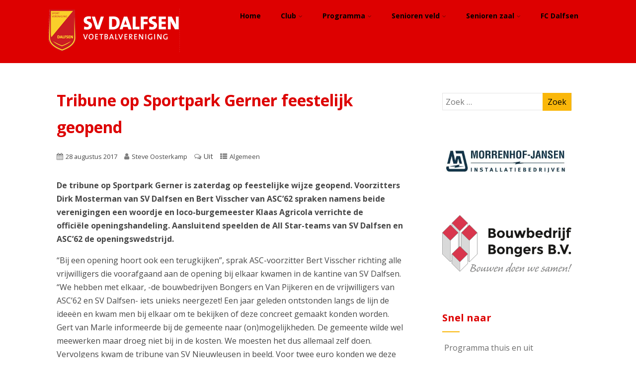

--- FILE ---
content_type: text/html; charset=UTF-8
request_url: https://www.svdalfsen.nl/tribune-op-sportpark-gerner-feestelijk-geopend/
body_size: 20790
content:
<!DOCTYPE html>
<html xmlns="http://www.w3.org/1999/xhtml" lang="nl-NL">
<head>
<meta http-equiv="Content-Type" content="text/html; charset=UTF-8" />	
<!--[if IE]><meta http-equiv="X-UA-Compatible" content="IE=edge,chrome=1"><![endif]-->
<meta name="viewport" content="width=device-width, initial-scale=1.0"/>
<link rel="profile" href="http://gmpg.org/xfn/11"/>
<link rel="pingback" href="https://www.svdalfsen.nl/xmlrpc.php" /> 
<title>Tribune op Sportpark Gerner feestelijk geopend &#8211; SV Dalfsen</title>
<meta name='robots' content='max-image-preview:large' />
<link rel='dns-prefetch' href='//fonts.googleapis.com' />
<link rel="alternate" type="application/rss+xml" title="SV Dalfsen &raquo; feed" href="https://www.svdalfsen.nl/feed/" />
<link rel="alternate" type="application/rss+xml" title="SV Dalfsen &raquo; reacties feed" href="https://www.svdalfsen.nl/comments/feed/" />
<link rel="alternate" title="oEmbed (JSON)" type="application/json+oembed" href="https://www.svdalfsen.nl/wp-json/oembed/1.0/embed?url=https%3A%2F%2Fwww.svdalfsen.nl%2Ftribune-op-sportpark-gerner-feestelijk-geopend%2F" />
<link rel="alternate" title="oEmbed (XML)" type="text/xml+oembed" href="https://www.svdalfsen.nl/wp-json/oembed/1.0/embed?url=https%3A%2F%2Fwww.svdalfsen.nl%2Ftribune-op-sportpark-gerner-feestelijk-geopend%2F&#038;format=xml" />
<style id='wp-img-auto-sizes-contain-inline-css' type='text/css'>
img:is([sizes=auto i],[sizes^="auto," i]){contain-intrinsic-size:3000px 1500px}
/*# sourceURL=wp-img-auto-sizes-contain-inline-css */
</style>
<link rel='stylesheet' id='sbi_styles-css' href='https://www.svdalfsen.nl/wp-content/plugins/instagram-feed/css/sbi-styles.min.css?ver=6.10.0' type='text/css' media='all' />
<style id='wp-emoji-styles-inline-css' type='text/css'>

	img.wp-smiley, img.emoji {
		display: inline !important;
		border: none !important;
		box-shadow: none !important;
		height: 1em !important;
		width: 1em !important;
		margin: 0 0.07em !important;
		vertical-align: -0.1em !important;
		background: none !important;
		padding: 0 !important;
	}
/*# sourceURL=wp-emoji-styles-inline-css */
</style>
<style id='wp-block-library-inline-css' type='text/css'>
:root{--wp-block-synced-color:#7a00df;--wp-block-synced-color--rgb:122,0,223;--wp-bound-block-color:var(--wp-block-synced-color);--wp-editor-canvas-background:#ddd;--wp-admin-theme-color:#007cba;--wp-admin-theme-color--rgb:0,124,186;--wp-admin-theme-color-darker-10:#006ba1;--wp-admin-theme-color-darker-10--rgb:0,107,160.5;--wp-admin-theme-color-darker-20:#005a87;--wp-admin-theme-color-darker-20--rgb:0,90,135;--wp-admin-border-width-focus:2px}@media (min-resolution:192dpi){:root{--wp-admin-border-width-focus:1.5px}}.wp-element-button{cursor:pointer}:root .has-very-light-gray-background-color{background-color:#eee}:root .has-very-dark-gray-background-color{background-color:#313131}:root .has-very-light-gray-color{color:#eee}:root .has-very-dark-gray-color{color:#313131}:root .has-vivid-green-cyan-to-vivid-cyan-blue-gradient-background{background:linear-gradient(135deg,#00d084,#0693e3)}:root .has-purple-crush-gradient-background{background:linear-gradient(135deg,#34e2e4,#4721fb 50%,#ab1dfe)}:root .has-hazy-dawn-gradient-background{background:linear-gradient(135deg,#faaca8,#dad0ec)}:root .has-subdued-olive-gradient-background{background:linear-gradient(135deg,#fafae1,#67a671)}:root .has-atomic-cream-gradient-background{background:linear-gradient(135deg,#fdd79a,#004a59)}:root .has-nightshade-gradient-background{background:linear-gradient(135deg,#330968,#31cdcf)}:root .has-midnight-gradient-background{background:linear-gradient(135deg,#020381,#2874fc)}:root{--wp--preset--font-size--normal:16px;--wp--preset--font-size--huge:42px}.has-regular-font-size{font-size:1em}.has-larger-font-size{font-size:2.625em}.has-normal-font-size{font-size:var(--wp--preset--font-size--normal)}.has-huge-font-size{font-size:var(--wp--preset--font-size--huge)}.has-text-align-center{text-align:center}.has-text-align-left{text-align:left}.has-text-align-right{text-align:right}.has-fit-text{white-space:nowrap!important}#end-resizable-editor-section{display:none}.aligncenter{clear:both}.items-justified-left{justify-content:flex-start}.items-justified-center{justify-content:center}.items-justified-right{justify-content:flex-end}.items-justified-space-between{justify-content:space-between}.screen-reader-text{border:0;clip-path:inset(50%);height:1px;margin:-1px;overflow:hidden;padding:0;position:absolute;width:1px;word-wrap:normal!important}.screen-reader-text:focus{background-color:#ddd;clip-path:none;color:#444;display:block;font-size:1em;height:auto;left:5px;line-height:normal;padding:15px 23px 14px;text-decoration:none;top:5px;width:auto;z-index:100000}html :where(.has-border-color){border-style:solid}html :where([style*=border-top-color]){border-top-style:solid}html :where([style*=border-right-color]){border-right-style:solid}html :where([style*=border-bottom-color]){border-bottom-style:solid}html :where([style*=border-left-color]){border-left-style:solid}html :where([style*=border-width]){border-style:solid}html :where([style*=border-top-width]){border-top-style:solid}html :where([style*=border-right-width]){border-right-style:solid}html :where([style*=border-bottom-width]){border-bottom-style:solid}html :where([style*=border-left-width]){border-left-style:solid}html :where(img[class*=wp-image-]){height:auto;max-width:100%}:where(figure){margin:0 0 1em}html :where(.is-position-sticky){--wp-admin--admin-bar--position-offset:var(--wp-admin--admin-bar--height,0px)}@media screen and (max-width:600px){html :where(.is-position-sticky){--wp-admin--admin-bar--position-offset:0px}}

/*# sourceURL=wp-block-library-inline-css */
</style><style id='global-styles-inline-css' type='text/css'>
:root{--wp--preset--aspect-ratio--square: 1;--wp--preset--aspect-ratio--4-3: 4/3;--wp--preset--aspect-ratio--3-4: 3/4;--wp--preset--aspect-ratio--3-2: 3/2;--wp--preset--aspect-ratio--2-3: 2/3;--wp--preset--aspect-ratio--16-9: 16/9;--wp--preset--aspect-ratio--9-16: 9/16;--wp--preset--color--black: #000000;--wp--preset--color--cyan-bluish-gray: #abb8c3;--wp--preset--color--white: #ffffff;--wp--preset--color--pale-pink: #f78da7;--wp--preset--color--vivid-red: #cf2e2e;--wp--preset--color--luminous-vivid-orange: #ff6900;--wp--preset--color--luminous-vivid-amber: #fcb900;--wp--preset--color--light-green-cyan: #7bdcb5;--wp--preset--color--vivid-green-cyan: #00d084;--wp--preset--color--pale-cyan-blue: #8ed1fc;--wp--preset--color--vivid-cyan-blue: #0693e3;--wp--preset--color--vivid-purple: #9b51e0;--wp--preset--gradient--vivid-cyan-blue-to-vivid-purple: linear-gradient(135deg,rgb(6,147,227) 0%,rgb(155,81,224) 100%);--wp--preset--gradient--light-green-cyan-to-vivid-green-cyan: linear-gradient(135deg,rgb(122,220,180) 0%,rgb(0,208,130) 100%);--wp--preset--gradient--luminous-vivid-amber-to-luminous-vivid-orange: linear-gradient(135deg,rgb(252,185,0) 0%,rgb(255,105,0) 100%);--wp--preset--gradient--luminous-vivid-orange-to-vivid-red: linear-gradient(135deg,rgb(255,105,0) 0%,rgb(207,46,46) 100%);--wp--preset--gradient--very-light-gray-to-cyan-bluish-gray: linear-gradient(135deg,rgb(238,238,238) 0%,rgb(169,184,195) 100%);--wp--preset--gradient--cool-to-warm-spectrum: linear-gradient(135deg,rgb(74,234,220) 0%,rgb(151,120,209) 20%,rgb(207,42,186) 40%,rgb(238,44,130) 60%,rgb(251,105,98) 80%,rgb(254,248,76) 100%);--wp--preset--gradient--blush-light-purple: linear-gradient(135deg,rgb(255,206,236) 0%,rgb(152,150,240) 100%);--wp--preset--gradient--blush-bordeaux: linear-gradient(135deg,rgb(254,205,165) 0%,rgb(254,45,45) 50%,rgb(107,0,62) 100%);--wp--preset--gradient--luminous-dusk: linear-gradient(135deg,rgb(255,203,112) 0%,rgb(199,81,192) 50%,rgb(65,88,208) 100%);--wp--preset--gradient--pale-ocean: linear-gradient(135deg,rgb(255,245,203) 0%,rgb(182,227,212) 50%,rgb(51,167,181) 100%);--wp--preset--gradient--electric-grass: linear-gradient(135deg,rgb(202,248,128) 0%,rgb(113,206,126) 100%);--wp--preset--gradient--midnight: linear-gradient(135deg,rgb(2,3,129) 0%,rgb(40,116,252) 100%);--wp--preset--font-size--small: 13px;--wp--preset--font-size--medium: 20px;--wp--preset--font-size--large: 36px;--wp--preset--font-size--x-large: 42px;--wp--preset--spacing--20: 0.44rem;--wp--preset--spacing--30: 0.67rem;--wp--preset--spacing--40: 1rem;--wp--preset--spacing--50: 1.5rem;--wp--preset--spacing--60: 2.25rem;--wp--preset--spacing--70: 3.38rem;--wp--preset--spacing--80: 5.06rem;--wp--preset--shadow--natural: 6px 6px 9px rgba(0, 0, 0, 0.2);--wp--preset--shadow--deep: 12px 12px 50px rgba(0, 0, 0, 0.4);--wp--preset--shadow--sharp: 6px 6px 0px rgba(0, 0, 0, 0.2);--wp--preset--shadow--outlined: 6px 6px 0px -3px rgb(255, 255, 255), 6px 6px rgb(0, 0, 0);--wp--preset--shadow--crisp: 6px 6px 0px rgb(0, 0, 0);}:where(.is-layout-flex){gap: 0.5em;}:where(.is-layout-grid){gap: 0.5em;}body .is-layout-flex{display: flex;}.is-layout-flex{flex-wrap: wrap;align-items: center;}.is-layout-flex > :is(*, div){margin: 0;}body .is-layout-grid{display: grid;}.is-layout-grid > :is(*, div){margin: 0;}:where(.wp-block-columns.is-layout-flex){gap: 2em;}:where(.wp-block-columns.is-layout-grid){gap: 2em;}:where(.wp-block-post-template.is-layout-flex){gap: 1.25em;}:where(.wp-block-post-template.is-layout-grid){gap: 1.25em;}.has-black-color{color: var(--wp--preset--color--black) !important;}.has-cyan-bluish-gray-color{color: var(--wp--preset--color--cyan-bluish-gray) !important;}.has-white-color{color: var(--wp--preset--color--white) !important;}.has-pale-pink-color{color: var(--wp--preset--color--pale-pink) !important;}.has-vivid-red-color{color: var(--wp--preset--color--vivid-red) !important;}.has-luminous-vivid-orange-color{color: var(--wp--preset--color--luminous-vivid-orange) !important;}.has-luminous-vivid-amber-color{color: var(--wp--preset--color--luminous-vivid-amber) !important;}.has-light-green-cyan-color{color: var(--wp--preset--color--light-green-cyan) !important;}.has-vivid-green-cyan-color{color: var(--wp--preset--color--vivid-green-cyan) !important;}.has-pale-cyan-blue-color{color: var(--wp--preset--color--pale-cyan-blue) !important;}.has-vivid-cyan-blue-color{color: var(--wp--preset--color--vivid-cyan-blue) !important;}.has-vivid-purple-color{color: var(--wp--preset--color--vivid-purple) !important;}.has-black-background-color{background-color: var(--wp--preset--color--black) !important;}.has-cyan-bluish-gray-background-color{background-color: var(--wp--preset--color--cyan-bluish-gray) !important;}.has-white-background-color{background-color: var(--wp--preset--color--white) !important;}.has-pale-pink-background-color{background-color: var(--wp--preset--color--pale-pink) !important;}.has-vivid-red-background-color{background-color: var(--wp--preset--color--vivid-red) !important;}.has-luminous-vivid-orange-background-color{background-color: var(--wp--preset--color--luminous-vivid-orange) !important;}.has-luminous-vivid-amber-background-color{background-color: var(--wp--preset--color--luminous-vivid-amber) !important;}.has-light-green-cyan-background-color{background-color: var(--wp--preset--color--light-green-cyan) !important;}.has-vivid-green-cyan-background-color{background-color: var(--wp--preset--color--vivid-green-cyan) !important;}.has-pale-cyan-blue-background-color{background-color: var(--wp--preset--color--pale-cyan-blue) !important;}.has-vivid-cyan-blue-background-color{background-color: var(--wp--preset--color--vivid-cyan-blue) !important;}.has-vivid-purple-background-color{background-color: var(--wp--preset--color--vivid-purple) !important;}.has-black-border-color{border-color: var(--wp--preset--color--black) !important;}.has-cyan-bluish-gray-border-color{border-color: var(--wp--preset--color--cyan-bluish-gray) !important;}.has-white-border-color{border-color: var(--wp--preset--color--white) !important;}.has-pale-pink-border-color{border-color: var(--wp--preset--color--pale-pink) !important;}.has-vivid-red-border-color{border-color: var(--wp--preset--color--vivid-red) !important;}.has-luminous-vivid-orange-border-color{border-color: var(--wp--preset--color--luminous-vivid-orange) !important;}.has-luminous-vivid-amber-border-color{border-color: var(--wp--preset--color--luminous-vivid-amber) !important;}.has-light-green-cyan-border-color{border-color: var(--wp--preset--color--light-green-cyan) !important;}.has-vivid-green-cyan-border-color{border-color: var(--wp--preset--color--vivid-green-cyan) !important;}.has-pale-cyan-blue-border-color{border-color: var(--wp--preset--color--pale-cyan-blue) !important;}.has-vivid-cyan-blue-border-color{border-color: var(--wp--preset--color--vivid-cyan-blue) !important;}.has-vivid-purple-border-color{border-color: var(--wp--preset--color--vivid-purple) !important;}.has-vivid-cyan-blue-to-vivid-purple-gradient-background{background: var(--wp--preset--gradient--vivid-cyan-blue-to-vivid-purple) !important;}.has-light-green-cyan-to-vivid-green-cyan-gradient-background{background: var(--wp--preset--gradient--light-green-cyan-to-vivid-green-cyan) !important;}.has-luminous-vivid-amber-to-luminous-vivid-orange-gradient-background{background: var(--wp--preset--gradient--luminous-vivid-amber-to-luminous-vivid-orange) !important;}.has-luminous-vivid-orange-to-vivid-red-gradient-background{background: var(--wp--preset--gradient--luminous-vivid-orange-to-vivid-red) !important;}.has-very-light-gray-to-cyan-bluish-gray-gradient-background{background: var(--wp--preset--gradient--very-light-gray-to-cyan-bluish-gray) !important;}.has-cool-to-warm-spectrum-gradient-background{background: var(--wp--preset--gradient--cool-to-warm-spectrum) !important;}.has-blush-light-purple-gradient-background{background: var(--wp--preset--gradient--blush-light-purple) !important;}.has-blush-bordeaux-gradient-background{background: var(--wp--preset--gradient--blush-bordeaux) !important;}.has-luminous-dusk-gradient-background{background: var(--wp--preset--gradient--luminous-dusk) !important;}.has-pale-ocean-gradient-background{background: var(--wp--preset--gradient--pale-ocean) !important;}.has-electric-grass-gradient-background{background: var(--wp--preset--gradient--electric-grass) !important;}.has-midnight-gradient-background{background: var(--wp--preset--gradient--midnight) !important;}.has-small-font-size{font-size: var(--wp--preset--font-size--small) !important;}.has-medium-font-size{font-size: var(--wp--preset--font-size--medium) !important;}.has-large-font-size{font-size: var(--wp--preset--font-size--large) !important;}.has-x-large-font-size{font-size: var(--wp--preset--font-size--x-large) !important;}
/*# sourceURL=global-styles-inline-css */
</style>

<style id='classic-theme-styles-inline-css' type='text/css'>
/*! This file is auto-generated */
.wp-block-button__link{color:#fff;background-color:#32373c;border-radius:9999px;box-shadow:none;text-decoration:none;padding:calc(.667em + 2px) calc(1.333em + 2px);font-size:1.125em}.wp-block-file__button{background:#32373c;color:#fff;text-decoration:none}
/*# sourceURL=/wp-includes/css/classic-themes.min.css */
</style>
<link rel='stylesheet' id='vfb-pro-css' href='https://www.svdalfsen.nl/wp-content/plugins/vfb-pro/public/assets/css/vfb-style.min.css?ver=2019.05.10' type='text/css' media='all' />
<link rel='stylesheet' id='optimizer-style-css' href='https://www.svdalfsen.nl/wp-content/themes/optimizer/style.css?ver=6.9' type='text/css' media='all' />
<style id='optimizer-style-inline-css' type='text/css'>
#optimizer_front_text-3 .text_block{ background-color:#ffffff;padding-top:2%;padding-bottom:2%;padding-left:6%;padding-right:6%;color:#000000;background-image:url();}#optimizer_front_text-3 .text_block a:link, #optimizer_front_text-3 .text_block a:visited{color:#000000;}
#optimizer_front_posts-3 .lay4 .hentry{  }#optimizer_front_posts-3 .lay4{ background-color: #ffffff;  }#optimizer_front_posts-3 .lay4 .home_title, #optimizer_front_posts-3 .lay4 .home_subtitle, #optimizer_front_posts-3 span.div_middle{color:#000000;  }#optimizer_front_posts-3 span.div_left, #optimizer_front_posts-3 span.div_right{background-color:#000000; }
/*# sourceURL=optimizer-style-inline-css */
</style>
<link rel='stylesheet' id='optimizer-style-core-css' href='https://www.svdalfsen.nl/wp-content/themes/optimizer/style_core.css?ver=6.9' type='text/css' media='all' />
<link rel='stylesheet' id='optimizer-icons-css' href='https://www.svdalfsen.nl/wp-content/themes/optimizer/assets/fonts/font-awesome.css?ver=6.9' type='text/css' media='all' />
<link rel='stylesheet' id='optimizer_google_fonts-css' href='//fonts.googleapis.com/css?family=Open+Sans%3Aregular%2Citalic%2C700%26subset%3Dlatin%2C' type='text/css' media='screen' />
<!--n2css--><!--n2js--><script type="text/javascript" src="https://www.svdalfsen.nl/wp-includes/js/jquery/jquery.min.js?ver=3.7.1" id="jquery-core-js"></script>
<script type="text/javascript" src="https://www.svdalfsen.nl/wp-includes/js/jquery/jquery-migrate.min.js?ver=3.4.1" id="jquery-migrate-js"></script>
<script type="text/javascript" id="jquery-migrate-js-after">
/* <![CDATA[ */
jQuery(document).ready(function(){   jQuery(".so-panel.widget").each(function (){   jQuery(this).attr("id", jQuery(this).find(".so_widget_id").attr("data-panel-id"))  });  });
//# sourceURL=jquery-migrate-js-after
/* ]]> */
</script>
<script type="text/javascript" src="https://www.svdalfsen.nl/wp-content/themes/optimizer/assets/js/optimizer.js?ver=1" id="optimizer_js-js"></script>
<script type="text/javascript" src="https://www.svdalfsen.nl/wp-content/themes/optimizer/assets/js/other.js?ver=1" id="optimizer_otherjs-js"></script>
<script type="text/javascript" src="https://www.svdalfsen.nl/wp-content/themes/optimizer/assets/js/magnific-popup.js?ver=1" id="optimizer_lightbox-js"></script>
<link rel="https://api.w.org/" href="https://www.svdalfsen.nl/wp-json/" /><link rel="alternate" title="JSON" type="application/json" href="https://www.svdalfsen.nl/wp-json/wp/v2/posts/5410" /><link rel="EditURI" type="application/rsd+xml" title="RSD" href="https://www.svdalfsen.nl/xmlrpc.php?rsd" />
<meta name="generator" content="WordPress 6.9" />
<link rel="canonical" href="https://www.svdalfsen.nl/tribune-op-sportpark-gerner-feestelijk-geopend/" />
<link rel='shortlink' href='https://www.svdalfsen.nl/?p=5410' />
<script src="https://dexels.github.io/navajofeeds-json-parser/js/dist/feed-0.0.1.js"></script>
    <script>
      feed.init({
        clientId: "STSkArNDng"
      });
    </script><style type="text/css">

/*Fixed Background*/

	/*BOXED LAYOUT*/
	.site_boxed .layer_wrapper, body.home.site_boxed #slidera {width: 85%;float: left;margin: 0 7.5%;
	background: #ffffff;}
	.site_boxed .stat_bg, .site_boxed .stat_bg_overlay{width: 85%;}
	.site_boxed .social_buttons{background: #ffffff;}
	.site_boxed .center {width: 95%;margin: 0 auto;}
	.site_boxed .head_top .center{ width:95%!important;}



/*Site Content Text Style*/
body, input, textarea{ 
	font-family:Open Sans; 	font-size:16px; }

.single_metainfo, .single_post .single_metainfo a, a:link, a:visited, .single_post_content .tabs li a{ color:#474747;}

.page_head, .author_div{ background:#fab70a; color:#000000;}
.page_head .postitle{color:#000000;}	
.page_head .layerbread a{color:#000000;}	

/*LINK COLOR*/
.org_comment a, .thn_post_wrap a:link, .thn_post_wrap a:visited, .lts_lightbox_content a:link, .lts_lightbox_content a:visited, .athor_desc a:link, .athor_desc a:visited{color:#dd0000;}
.org_comment a:hover, .thn_post_wrap a:link:hover, .lts_lightbox_content a:link:hover, .lts_lightbox_content a:visited:hover, .athor_desc a:link:hover, .athor_desc a:visited:hover{color:#dd0000;}

/*-----------------------------Static Slider Content box width------------------------------------*/
.stat_content_inner .center{width:26%;}
.stat_content_inner{bottom:0%; color:#ffffff;}


/*STATIC SLIDE CTA BUTTONS COLORS*/
.static_cta1.cta_hollow, .static_cta1.cta_hollow_big{ background:transparent!important; color:#ffffff;}
.static_cta1.cta_flat, .static_cta1.cta_flat_big, .static_cta1.cta_rounded, .static_cta1.cta_rounded_big, .static_cta1.cta_hollow:hover, .static_cta1.cta_hollow_big:hover{ background:#000000!important; color:#ffffff; border-color:#000000!important;}

.static_cta2.cta_hollow, .static_cta2.cta_hollow_big{ background:transparent; color:#ffffff;}
.static_cta2.cta_flat, .static_cta2.cta_flat_big, .static_cta2.cta_rounded, .static_cta2.cta_rounded_big, .static_cta2.cta_hollow:hover, .static_cta2.cta_hollow_big:hover{ background:#dd0000!important; color:#ffffff;border-color:#dd0000!important;}


/*-----------------------------COLORS------------------------------------*/
		/*Header Color*/
		.header{ position:relative!important; background:#dd0000;}
				
				
				.home.has_trans_header .header_wrap {float: left; position:relative;width: 100%;}
		.home.has_trans_header .header{position: absolute!important;z-index: 999;}


		/*Boxed Header should have boxed width*/
		body.home.site_boxed .header_wrap.layer_wrapper{width: 85%;float: left;margin: 0 7.5%;}
		
		.home.has_trans_header .header, .home.has_trans_header.page.page-template-page-frontpage_template .header{ background:transparent!important; background-image:none;}
				.home.has_trans_header.page .header{background:#dd0000!important;}
		@media screen and (max-width: 480px){
		.home.has_trans_header .header{ background:#dd0000!important;}
		}
		


		/*LOGO*/
				.logo h2, .logo h1, .logo h2 a, .logo h1 a{ 
			font-family:'Open Sans'; 			font-size:36px;			color:#000000;
		}
		body.has_trans_header.home .header .logo h2, body.has_trans_header.home .header .logo h1, body.has_trans_header.home .header .logo h2 a, body.has_trans_header.home .header .logo h1 a, body.has_trans_header.home span.desc{ color:#ffffff;}
		#simple-menu{color:#000000;}
		body.home.has_trans_header #simple-menu{color:#ffffff;}
		span.desc{color:#000000;}

		/*MENU Text Color*/
		#topmenu ul li a{color:#000000;}
		body.has_trans_header.home #topmenu ul li a, body.has_trans_header.home .head_soc .social_bookmarks.bookmark_simple a{ color:#ffffff;}
		#topmenu ul li.menu_hover a{border-color:#ffffff;}
		#topmenu ul li.menu_hover>a, body.has_trans_header.home #topmenu ul li.menu_hover>a{color:#ffffff;}
		#topmenu ul li.current-menu-item>a{color:#ffffff;}
		#topmenu ul li ul{border-color:#ffffff transparent transparent transparent;}
		#topmenu ul.menu>li:hover:after{background-color:#ffffff;}
		
		#topmenu ul li ul li a:hover{ background:#fab70a; color:#000000;}
		.head_soc .social_bookmarks a{color:#000000;}
		.head_soc .social_bookmarks.bookmark_hexagon a:before {border-bottom-color: rgba(0,0,0, 0.3)!important;}
		.head_soc .social_bookmarks.bookmark_hexagon a i {background:rgba(0,0,0, 0.3)!important;}
		.head_soc .social_bookmarks.bookmark_hexagon a:after { border-top-color:rgba(0,0,0, 0.3)!important;}
		

		/*BASE Color*/
		.widget_border, .heading_border, #wp-calendar #today, .thn_post_wrap .more-link:hover, .moretag:hover, .search_term #searchsubmit, .error_msg #searchsubmit, #searchsubmit, .optimizer_pagenav a:hover, .nav-box a:hover .left_arro, .nav-box a:hover .right_arro, .pace .pace-progress, .homeposts_title .menu_border, .pad_menutitle, span.widget_border, .ast_login_widget #loginform #wp-submit, .prog_wrap, .lts_layout1 a.image, .lts_layout2 a.image, .lts_layout3 a.image, .rel_tab:hover .related_img, .wpcf7-submit, .woo-slider #post_slider li.sale .woo_sale, .nivoinner .slide_button_wrap .lts_button, #accordion .slide_button_wrap .lts_button, .img_hover, p.form-submit #submit, .optimposts .type-product a.button.add_to_cart_button{background:#fab70a;} 
		
		.share_active, .comm_auth a, .logged-in-as a, .citeping a, .lay3 h2 a:hover, .lay4 h2 a:hover, .lay5 .postitle a:hover, .nivo-caption p a, .acord_text p a, .org_comment a, .org_ping a, .contact_submit input:hover, .widget_calendar td a, .ast_biotxt a, .ast_bio .ast_biotxt h3, .lts_layout2 .listing-item h2 a:hover, .lts_layout3 .listing-item h2 a:hover, .lts_layout4 .listing-item h2 a:hover, .lts_layout5 .listing-item h2 a:hover, .rel_tab:hover .rel_hover, .post-password-form input[type~=submit], .bio_head h3, .blog_mo a:hover, .ast_navigation a:hover, .lts_layout4 .blog_mo a:hover{color:#fab70a;}
		#home_widgets .widget .thn_wgt_tt, #sidebar .widget .thn_wgt_tt, #footer .widget .thn_wgt_tt, .astwt_iframe a, .ast_bio .ast_biotxt h3, .ast_bio .ast_biotxt a, .nav-box a span, .lay2 h2.postitle:hover a{color:#fab70a;}
		.pace .pace-activity{border-top-color: #fab70a!important;border-left-color: #fab70a!important;}
		.pace .pace-progress-inner{box-shadow: 0 0 10px #fab70a, 0 0 5px #fab70a;
		  -webkit-box-shadow: 0 0 10px #fab70a, 0 0 5px #fab70a;
		  -moz-box-shadow: 0 0 10px #fab70a, 0 0 5px #fab70a;}
		
		.fotorama__thumb-border, .ast_navigation a:hover{ border-color:#fab70a!important;}
		
		
		/*Text Color on BASE COLOR Element*/
		.icon_round a, #wp-calendar #today, .moretag:hover, .search_term #searchsubmit, .error_msg #searchsubmit, .optimizer_pagenav a:hover, .ast_login_widget #loginform #wp-submit, #searchsubmit, .prog_wrap, .rel_tab .related_img i, .lay1 h2.postitle a, .nivoinner .slide_button_wrap .lts_button, #accordion .slide_button_wrap .lts_button, .lts_layout1 .icon_wrap a, .lts_layout2 .icon_wrap a, .lts_layout3 .icon_wrap a, .lts_layout1 .icon_wrap a:hover{color:#000000;}
		.thn_post_wrap .listing-item .moretag:hover, body .lts_layout1 .listing-item .title, .lts_layout2 .img_wrap .optimizer_plus, .img_hover .icon_wrap a, body .thn_post_wrap .lts_layout1 .icon_wrap a, .wpcf7-submit, .woo-slider #post_slider li.sale .woo_sale, p.form-submit #submit, .optimposts .type-product a.button.add_to_cart_button{color:#000000;}




/*Sidebar Widget Background Color */
#sidebar .widget{ background:#FFFFFF;}
/*Widget Title Color */
#sidebar .widget .widgettitle, #sidebar .widget .widgettitle a{color:#dd0000;}
#sidebar .widget li a, #sidebar .widget, #sidebar .widget .widget_wrap{ color:#6d6d6d;}
#sidebar .widget .widgettitle, #sidebar .widget .widgettitle a{font-size:20px;}



#footer .widgets .widgettitle, #copyright a{color:#ffffff;}

/*FOOTER WIDGET COLORS*/
#footer{background: #000000;}
#footer .widgets .widget a, #footer .widgets{color:#666666;}
/*COPYRIGHT COLORS*/
#copyright{background: #fab70a;}
#copyright a, #copyright{color: #000000;}
.foot_soc .social_bookmarks a{color:#000000;}
.foot_soc .social_bookmarks.bookmark_hexagon a:before {border-bottom-color: rgba(0,0,0, 0.3);}
.foot_soc .social_bookmarks.bookmark_hexagon a i {background:rgba(0,0,0, 0.3);}
.foot_soc .social_bookmarks.bookmark_hexagon a:after { border-top-color:rgba(0,0,0, 0.3);}



/*-------------------------------------TYPOGRAPHY--------------------------------------*/

/*Post Titles, headings and Menu Font*/
h1, h2, h3, h4, h5, h6, #topmenu ul li a, .postitle, .product_title{ font-family:Open Sans;  }


#topmenu ul li a{font-size:14px;}
#topmenu ul li {line-height: 14px;}

/*Body Text Color*/
body, .home_cat a, .contact_submit input, .comment-form-comment textarea{ color:#474747;}
.single_post_content .tabs li a{ color:#474747;}
.thn_post_wrap .listing-item .moretag{ color:#474747;}
	
	

/*Post Title */
.postitle, .postitle a, .nav-box a, h3#comments, h3#comments_ping, .comment-reply-title, .related_h3, .nocomments, .lts_layout2 .listing-item h2 a, .lts_layout3 .listing-item h2 a, .lts_layout4 .listing-item h2 a, .author_inner h5, .product_title, .woocommerce-tabs h2, .related.products h2, .optimposts .type-product h2.postitle a, .woocommerce ul.products li.product h3{ text-decoration:none; color:#dd0000;}

/*Woocommerce*/
.optimposts .type-product a.button.add_to_cart_button:hover{background-color:#000000;color:#fab70a;} 
.optimposts .lay2_wrap .type-product span.price, .optimposts .lay3_wrap .type-product span.price, .optimposts .lay4_wrap  .type-product span.price, .optimposts .lay4_wrap  .type-product a.button.add_to_cart_button{color:#dd0000;}
.optimposts .lay2_wrap .type-product a.button.add_to_cart_button:before, .optimposts .lay3_wrap .type-product a.button.add_to_cart_button:before{color:#dd0000;}
.optimposts .lay2_wrap .type-product a.button.add_to_cart_button:hover:before, .optimposts .lay3_wrap .type-product a.button.add_to_cart_button:hover:before, .optimposts .lay4_wrap  .type-product h2.postitle a{color:#fab70a;}



@media screen and (max-width: 480px){
body.home.has_trans_header .header .logo h1 a{ color:#000000!important;}
body.home.has_trans_header .header #simple-menu{color:#000000!important;}
}

/*USER'S CUSTOM CSS---------------------------------------------------------*/
/*---------------------------------------------------------*/
</style>

<!--[if IE]>
<style type="text/css">
.text_block_wrap, .home .lay1, .home .lay2, .home .lay3, .home .lay4, .home .lay5, .home_testi .looper, #footer .widgets{opacity:1!important;}
#topmenu ul li a{display: block;padding: 20px; background:url(#);}
</style>
<![endif]-->
<link rel="icon" href="https://www.svdalfsen.nl/wp-content/uploads/2016/01/cropped-SVDlogobasis-32x32.png" sizes="32x32" />
<link rel="icon" href="https://www.svdalfsen.nl/wp-content/uploads/2016/01/cropped-SVDlogobasis-192x192.png" sizes="192x192" />
<link rel="apple-touch-icon" href="https://www.svdalfsen.nl/wp-content/uploads/2016/01/cropped-SVDlogobasis-180x180.png" />
<meta name="msapplication-TileImage" content="https://www.svdalfsen.nl/wp-content/uploads/2016/01/cropped-SVDlogobasis-270x270.png" />
</head>

<body class="wp-singular post-template-default single single-post postid-5410 single-format-standard wp-theme-optimizer site_full has_trans_header not_frontpage">
<!--HEADER-->
<div class="header_wrap layer_wrapper">
	
<!--HEADER STARTS-->
    <div class="header">

        <div class="center">
            <div class="head_inner">
            <!--LOGO START-->
            	                <div class="logo hide_sitetagline">
                                            <a class="logoimga" title="SV Dalfsen" href="https://www.svdalfsen.nl/"><img src="http://www.svdalfsen.nl/wp-content/uploads/2017/12/SVDlogobasis.png" /></a>
                        <span class="desc"></span>
                                    </div>
            <!--LOGO END-->
            
            <!--MENU START--> 
                <!--MOBILE MENU START-->
                <a id="simple-menu" href="#sidr"><i class="fa-bars"></i></a>
                <!--MOBILE MENU END--> 
                
                <div id="topmenu" class="">
                <div class="menu-header"><ul id="menu-hoofdmenu" class="menu"><li id="menu-item-58" class="menu-item menu-item-type-custom menu-item-object-custom menu-item-home menu-item-58"><a href="http://www.svdalfsen.nl/">Home</a></li>
<li id="menu-item-5174" class="menu-item menu-item-type-custom menu-item-object-custom menu-item-has-children menu-item-5174"><a href="http://www.svdalfsen.nl/club/historie/">Club</a>
<ul class="sub-menu">
	<li id="menu-item-190" class="menu-item menu-item-type-post_type menu-item-object-page menu-item-190"><a href="https://www.svdalfsen.nl/club/historie/">Historie</a></li>
	<li id="menu-item-250" class="menu-item menu-item-type-post_type menu-item-object-page menu-item-250"><a href="https://www.svdalfsen.nl/club/organisatie/">Organisatie</a></li>
	<li id="menu-item-18831" class="menu-item menu-item-type-post_type menu-item-object-page menu-item-18831"><a href="https://www.svdalfsen.nl/ereleden-en-lid-van-verdienste/">Ereleden en lid van verdienste</a></li>
	<li id="menu-item-83" class="menu-item menu-item-type-post_type menu-item-object-page menu-item-83"><a href="https://www.svdalfsen.nl/club/ledenadministratie/">Lid worden</a></li>
	<li id="menu-item-2545" class="menu-item menu-item-type-post_type menu-item-object-page menu-item-2545"><a href="https://www.svdalfsen.nl/club/babbeltje/">Babbeltje</a></li>
	<li id="menu-item-22844" class="menu-item menu-item-type-post_type menu-item-object-page menu-item-22844"><a href="https://www.svdalfsen.nl/club/vertrouwenspersoon/">Vertrouwenspersoon</a></li>
	<li id="menu-item-19317" class="menu-item menu-item-type-post_type menu-item-object-page menu-item-19317"><a href="https://www.svdalfsen.nl/club/kantinedienst/">Kantinedienst</a></li>
	<li id="menu-item-131" class="menu-item menu-item-type-post_type menu-item-object-page menu-item-131"><a href="https://www.svdalfsen.nl/club/vrijwilligersbeleid/">Vrijwilligersbeleid</a></li>
	<li id="menu-item-127" class="menu-item menu-item-type-post_type menu-item-object-page menu-item-127"><a href="https://www.svdalfsen.nl/club/tenueplan/">Tenueplan</a></li>
	<li id="menu-item-3098" class="menu-item menu-item-type-post_type menu-item-object-page menu-item-3098"><a href="https://www.svdalfsen.nl/club/de-vrienden-van-sv-dalfsen/">De vrienden van SV Dalfsen</a></li>
	<li id="menu-item-128" class="menu-item menu-item-type-post_type menu-item-object-page menu-item-128"><a href="https://www.svdalfsen.nl/club/sponsoring/">Sponsoring</a></li>
	<li id="menu-item-8917" class="menu-item menu-item-type-post_type menu-item-object-page menu-item-privacy-policy menu-item-8917"><a rel="privacy-policy" href="https://www.svdalfsen.nl/club/privacy-policy/">Privacy policy</a></li>
</ul>
</li>
<li id="menu-item-5175" class="menu-item menu-item-type-custom menu-item-object-custom menu-item-has-children menu-item-5175"><a href="https://www.svdalfsen.nl/programma/">Programma</a>
<ul class="sub-menu">
	<li id="menu-item-125" class="menu-item menu-item-type-post_type menu-item-object-page menu-item-125"><a href="https://www.svdalfsen.nl/programma/veldindeling-sportpark/">Veldindeling Sportpark</a></li>
</ul>
</li>
<li id="menu-item-5176" class="menu-item menu-item-type-custom menu-item-object-custom menu-item-has-children menu-item-5176"><a href="http://www.svdalfsen.nl/senioren/dalfsen-1/">Senioren veld</a>
<ul class="sub-menu">
	<li id="menu-item-311" class="menu-item menu-item-type-post_type menu-item-object-page menu-item-311"><a href="https://www.svdalfsen.nl/senioren/dalfsen-1/">Dalfsen 1</a></li>
	<li id="menu-item-314" class="menu-item menu-item-type-post_type menu-item-object-page menu-item-314"><a href="https://www.svdalfsen.nl/senioren/dalfsen-2/">Dalfsen 2</a></li>
	<li id="menu-item-317" class="menu-item menu-item-type-post_type menu-item-object-page menu-item-317"><a href="https://www.svdalfsen.nl/senioren/dalfsen-3/">Dalfsen 3</a></li>
	<li id="menu-item-320" class="menu-item menu-item-type-post_type menu-item-object-page menu-item-320"><a href="https://www.svdalfsen.nl/senioren/dalfsen-4/">Dalfsen 4</a></li>
	<li id="menu-item-323" class="menu-item menu-item-type-post_type menu-item-object-page menu-item-323"><a href="https://www.svdalfsen.nl/senioren/dalfsen-5/">Dalfsen 5</a></li>
	<li id="menu-item-20339" class="menu-item menu-item-type-post_type menu-item-object-page menu-item-20339"><a href="https://www.svdalfsen.nl/senioren/dalfsen-6/">Dalfsen 6</a></li>
	<li id="menu-item-326" class="menu-item menu-item-type-post_type menu-item-object-page menu-item-326"><a href="https://www.svdalfsen.nl/senioren/dalfsen-ve/">Dalfsen VE</a></li>
	<li id="menu-item-11441" class="menu-item menu-item-type-post_type menu-item-object-page menu-item-11441"><a href="https://www.svdalfsen.nl/senioren/walking-football/">Walking football</a></li>
	<li id="menu-item-12947" class="menu-item menu-item-type-post_type menu-item-object-page menu-item-12947"><a href="https://www.svdalfsen.nl/senioren/7-x-7/">7 x 7</a></li>
</ul>
</li>
<li id="menu-item-9279" class="menu-item menu-item-type-custom menu-item-object-custom menu-item-has-children menu-item-9279"><a href="http://www.svdalfsen.nl/senioren/zaal-heren-1/">Senioren zaal</a>
<ul class="sub-menu">
	<li id="menu-item-9023" class="menu-item menu-item-type-post_type menu-item-object-page menu-item-9023"><a href="https://www.svdalfsen.nl/zaal/zaal-heren-1/">Zaal Heren 1</a></li>
	<li id="menu-item-8137" class="menu-item menu-item-type-post_type menu-item-object-page menu-item-8137"><a href="https://www.svdalfsen.nl/zaal/zaal-heren-2/">Zaal Heren 2</a></li>
</ul>
</li>
<li id="menu-item-9262" class="menu-item menu-item-type-custom menu-item-object-custom menu-item-9262"><a target="_blank" href="https://www.fcdalfsen.nl/">FC Dalfsen</a></li>
</ul></div>                <!--LOAD THE HEADR SOCIAL LINKS-->
					<div class="head_soc">
						                    </div>
                </div>
            <!--MENU END-->
            
            </div>
    </div>
    </div>
<!--HEADER ENDS--></div><!--layer_wrapper class END-->

	<!--Slider START-->
		 
      <!--Slider END-->

<div class="post_wrap layer_wrapper">

	<div id="content">
		<div class="center">
           <!--POST START-->
			<div class="single_wrap">
				<div class="single_post">

                                       <div class="post-5410 post type-post status-publish format-standard has-post-thumbnail hentry category-algemeen" id="post-5410"> 
                        
                    <!--EDIT BUTTON START-->
						    				<!--EDIT BUTTON END-->
                    
                    <!--POST START-->
                        <div class="single_post_content">
                        
                            <h1 class="postitle entry-title">Tribune op Sportpark Gerner feestelijk geopend</h1>
                            <!--POST INFO START-->
								                                <div class="single_metainfo ">
                                	<!--DATE-->
                                    <i class="fa-calendar"></i><a class="comm_date post-date updated">28 augustus 2017</a>
                                    <!--AUTHOR-->
                                    <i class="fa-user"></i><a class='vcard author post-author' href="https://www.svdalfsen.nl/author/steve/"><span class='fn author'>Steve Oosterkamp</span></a>
                                    <!--COMMENTS COUNT-->
                                    <i class="fa-comments-o"></i><div class="meta_comm"><span>Uit</span></div>                                	<!--CATEGORY LIST-->
                                  <i class="fa-th-list"></i><div class="catag_list"><a href="https://www.svdalfsen.nl/category/algemeen/" rel="category tag">Algemeen</a></div>
                                </div>
                                                            <!--POST INFO END-->
                            
                            <!--POST CONTENT START-->
                                <div class="thn_post_wrap">

									<p><strong>De tribune op Sportpark Gerner is zaterdag op feestelijke wijze geopend. Voorzitters Dirk Mosterman van SV Dalfsen en Bert Visscher van ASC&#8217;62 spraken namens beide verenigingen een woordje en loco-burgemeester Klaas Agricola verrichte de officiële openingshandeling. Aansluitend speelden de All Star-teams van SV Dalfsen en ASC&#8217;62 de openingswedstrijd.</strong></p>
<p>“Bij een opening hoort ook een terugkijken”, sprak ASC-voorzitter Bert Visscher richting alle vrijwilligers die voorafgaand aan de opening bij elkaar kwamen in de kantine van SV Dalfsen. “We hebben met elkaar, -de bouwbedrijven Bongers en Van Pijkeren en de vrijwilligers van ASC’62 en SV Dalfsen- iets unieks neergezet! Een jaar geleden ontstonden langs de lijn de ideeën en kwam men bij elkaar om te bekijken of deze concreet gemaakt konden worden. Gert van Marle informeerde bij de gemeente naar (on)mogelijkheden. De gemeente wilde wel meewerken maar droeg niet bij in de kosten. We moesten het dus allemaal zelf doen. Vervolgens kwam de tribune van SV Nieuwleusen in beeld. Voor twee euro konden we deze overnemen.”</p>
<p>Eind december werd de tribune van SV Nieuwleusen zorgvuldig afgebroken en opgeslagen, de tekeningen werden gemaakt en de bouwvergunning werd verleend waardoor gestart kon worden met de werkzaamheden. “Pekkeriet graaft uit, fundering wordt gelegd en van de Kamp komt met beton, Wienen met de noodzakelijke kraan en experts van beide bouwbedrijven en verenigingen zetten alles in elkaar. De stoeltjes worden besteld, TAS-stadionreclame regelt de bordjes op de stoeltjes, het glas wordt door Grobbee erin gezet, het kunstgras komt uit Genemuiden en vrijwilligers werken vervolgens de boel af met bestrating”, somde Visscher op. “Het voorgaande is een sterke versimpeling van de realiteit, maar als ik alle stappen op zou moeten noemen, kunnen we deze middag niet eens genieten van de All Stars wedstrijd. Wij hebben als leden en toeschouwers met grote bewondering gekeken naar de samenwerking tussen beide bouwbedrijven, beide verenigingen en alle vrijwilligers. Voetbal mag dan wel oorlog zijn, maar in Dalfsen doen we dat gelukkig anders. En daar mogen we met elkaar heel trots op zijn. Dank allen!”</p>
<p><strong>Vrijwilligers<br />
</strong>Gert van Marle en Jacco van Pijkeren werden met name bedankt. “En wij bedanken uitdrukkelijk de vrijwilligers die, op welke wijze dan ook, geholpen hebben bij de bouw van de tribune. Ook willen wij namens jullie allemaal de coördinatoren Johan Lindeboom en Jan Bosch bedanken!” Maar het project is nog niet helemaal af… Erwin van Leussen, de voorzitter van SV Nieuwleusen werd naar voren geroepen want: “We willen onze schuld nog aflossen. Daarom ontvangt Erwin van zowel ASC’62 als SV Dalfsen een euro, waarmee het totale aankoopbedrag is voldaan. Nu is de tribune echt van ons!”</p>
<p>Nadat loco-burgemeester Agricola het lintje bij de tribune doorknipte, stroomde de nieuwe tribune vol voor de groepsfoto die ingelijst wordt aangeboden aan beide bouwbedrijven. Agricola: “Beide sportverenigingen voetbalden als goede buren… en zijn nu vrienden van elkaar. Dat kan groeien tot meer mooie dingen, zoals de realisatie van gezamenlijke jeugdteams. Deze saamhorigheid en verbondenheid moeten we koesteren!”<br />
<strong><br />
Openingswedstrijd</strong><br />
Na het officiële gedeelte was het tijd voor de openingswedstrijd. SV Dalfsen en ASC’62 namen het tegen elkaar op met een selectie van voormalig eerste-elftalspelers. Zo stonden bij SVD onder andere Jeroen Booijink, Nico Klumper en René Eijkelkamp in de basis, terwijl ASC’62 aantrad met mannen als Alex Scherpenkate, Herman Zieleman en Ard Dwars.</p>
<p>Onder leiding van scheidsrechter Werner van Eerbeek maakten beide ploegen er een mooi spektakel van. De doelpunten vielen als rijpe appelen, waarbij SV Dalfsen uiteindelijk aan het langste eind trok: 5-3. Namens de roodgele brigade nam Harold Eijkelkamp de eerste twee treffers voor zijn rekening. Jasper Mentink bepaalde de ruststand op 3-2 en Redmar Roelofs was verantwoordelijk voor de 4-3. De mooiste treffer van de avond kwam van de huidige hoofdtrainer van SV Dalfsen. Jacob Grooten poeierde de bal van een meter of twintig strak in de winkelhaak en bepaalde de eindstand op 5-3.</p>
<p>Aan de zijde van ASC’62 was Wim Ekkelenkamp de meest opvallende speler. De huidige coördinator van SV Dalfsen liet zien nog altijd over een uitstekende techniek te beschikken. Hij was verantwoordelijk voor zowel de 1-1 als de 3-3, maar liet in de slotfase de uitgelezen kans op een hattrick liggen.</p>
<p>Na afloop van het All Stars-duel zochten spelers en publiek van beide verenigingen het clubgebouw van ASC’62 op. Daar vloeiden de drankjes rijkelijk en zorgde artiest Wietse van Tol voor de muzikale omlijsting. Het bleef zaterdagavond nog lang onrustig op Sportpark Gerner!</p>
<p>De foto&#8217;s zijn van<em><strong> Johan Bokma</strong></em>. Bekijk alle foto&#8217;s in ons <a href="https://www.flickr.com/photos/154336234@N04/albums/72157685713728694" target="_blank" rel="noopener"><span style="text-decoration: underline"><strong>fotoalbum</strong></span></a>!</p>
<p><img fetchpriority="high" decoding="async" class="alignnone size-medium wp-image-5413" src="http://www.svdalfsen.nl/wp-content/uploads/2017/08/ASC-All-Stars-–-SVD-All-Stars-13-Large-800x533.jpg" alt="" width="800" height="533" srcset="https://www.svdalfsen.nl/wp-content/uploads/2017/08/ASC-All-Stars-–-SVD-All-Stars-13-Large-800x533.jpg 800w, https://www.svdalfsen.nl/wp-content/uploads/2017/08/ASC-All-Stars-–-SVD-All-Stars-13-Large-1024x683.jpg 1024w, https://www.svdalfsen.nl/wp-content/uploads/2017/08/ASC-All-Stars-–-SVD-All-Stars-13-Large.jpg 1620w" sizes="(max-width: 800px) 100vw, 800px" /><br />
<img decoding="async" class="alignnone size-medium wp-image-5416" src="http://www.svdalfsen.nl/wp-content/uploads/2017/08/ASC-All-Stars-–-SVD-All-Stars-13-2-800x600.jpeg" alt="" width="800" height="600" srcset="https://www.svdalfsen.nl/wp-content/uploads/2017/08/ASC-All-Stars-–-SVD-All-Stars-13-2-800x600.jpeg 800w, https://www.svdalfsen.nl/wp-content/uploads/2017/08/ASC-All-Stars-–-SVD-All-Stars-13-2.jpeg 1024w" sizes="(max-width: 800px) 100vw, 800px" /><img decoding="async" class="alignnone size-medium wp-image-5414" src="http://www.svdalfsen.nl/wp-content/uploads/2017/08/ASC-All-Stars-–-SVD-All-Stars-17-Large-800x533.jpg" alt="" width="800" height="533" srcset="https://www.svdalfsen.nl/wp-content/uploads/2017/08/ASC-All-Stars-–-SVD-All-Stars-17-Large-800x533.jpg 800w, https://www.svdalfsen.nl/wp-content/uploads/2017/08/ASC-All-Stars-–-SVD-All-Stars-17-Large-1024x683.jpg 1024w, https://www.svdalfsen.nl/wp-content/uploads/2017/08/ASC-All-Stars-–-SVD-All-Stars-17-Large.jpg 1620w" sizes="(max-width: 800px) 100vw, 800px" /> <img loading="lazy" decoding="async" class="alignnone size-medium wp-image-5415" src="http://www.svdalfsen.nl/wp-content/uploads/2017/08/ASC-All-Stars-–-SVD-All-Stars-37-Large-800x500.jpg" alt="" width="800" height="500" srcset="https://www.svdalfsen.nl/wp-content/uploads/2017/08/ASC-All-Stars-–-SVD-All-Stars-37-Large-800x500.jpg 800w, https://www.svdalfsen.nl/wp-content/uploads/2017/08/ASC-All-Stars-–-SVD-All-Stars-37-Large-1024x640.jpg 1024w, https://www.svdalfsen.nl/wp-content/uploads/2017/08/ASC-All-Stars-–-SVD-All-Stars-37-Large.jpg 1727w" sizes="auto, (max-width: 800px) 100vw, 800px" /></p>
<p><iframe loading="lazy" width="690" height="388" src="https://www.youtube.com/embed/vfhCNCa9JXg?feature=oembed" frameborder="0" allowfullscreen></iframe></p>
<h5><em>Volg SV Dalfsen op social media:</em><br />
<a href="https://www.instagram.com/svdalfsen/" target="_blank" rel="noopener noreferrer"><img loading="lazy" decoding="async" class="alignnone wp-image-3639" src="http://www.svdalfsen.nl/wp-content/uploads/2017/03/I.jpg" width="40" height="40" srcset="https://www.svdalfsen.nl/wp-content/uploads/2017/03/I.jpg 182w, https://www.svdalfsen.nl/wp-content/uploads/2017/03/I-150x150.jpg 150w" sizes="auto, (max-width: 40px) 100vw, 40px" /></a><a href="https://static.afbeeldinguploaden.nl/1703/240865/Ubjgje0W.png" target="_blank" rel="noopener noreferrer"><img loading="lazy" decoding="async" class="alignnone wp-image-3640" src="http://www.svdalfsen.nl/wp-content/uploads/2017/03/S.jpg" width="40" height="39" srcset="https://www.svdalfsen.nl/wp-content/uploads/2017/03/S.jpg 186w, https://www.svdalfsen.nl/wp-content/uploads/2017/03/S-150x150.jpg 150w" sizes="auto, (max-width: 40px) 100vw, 40px" /></a><a href="https://www.youtube.com/channel/UCqGBSUPODklbxfZfIdBf16A" target="_blank" rel="noopener noreferrer"><img loading="lazy" decoding="async" class="alignnone wp-image-3641" src="http://www.svdalfsen.nl/wp-content/uploads/2017/03/Y.jpg" width="40" height="41" srcset="https://www.svdalfsen.nl/wp-content/uploads/2017/03/Y.jpg 187w, https://www.svdalfsen.nl/wp-content/uploads/2017/03/Y-150x150.jpg 150w" sizes="auto, (max-width: 40px) 100vw, 40px" /></a><a href="https://twitter.com/svdalfsen" target="_blank" rel="noopener noreferrer"><img loading="lazy" decoding="async" class="alignnone wp-image-3635" src="http://www.svdalfsen.nl/wp-content/uploads/2017/03/t.jpg" width="40" height="41" srcset="https://www.svdalfsen.nl/wp-content/uploads/2017/03/t.jpg 182w, https://www.svdalfsen.nl/wp-content/uploads/2017/03/t-150x150.jpg 150w" sizes="auto, (max-width: 40px) 100vw, 40px" /></a><a href="https://www.facebook.com/svdalfsen/" target="_blank" rel="noopener noreferrer"><img loading="lazy" decoding="async" class="alignnone wp-image-3638" src="http://www.svdalfsen.nl/wp-content/uploads/2017/03/f.jpg" width="40" height="40" srcset="https://www.svdalfsen.nl/wp-content/uploads/2017/03/f.jpg 187w, https://www.svdalfsen.nl/wp-content/uploads/2017/03/f-150x150.jpg 150w" sizes="auto, (max-width: 40px) 100vw, 40px" /></a></h5>
                                    
                                </div>
                                	<div style="clear:both"></div>
                                <div class="thn_post_wrap wp_link_pages">
									                                </div>
                            <!--POST CONTENT END-->
                            
                            
                            
                            <!--POST FOOTER START-->
                                <div class="post_foot">
                                    <div class="post_meta">
										                                     </div>
                               </div>
                           <!--POST FOOTER END-->
                            
                        </div>
                    <!--POST END-->
                    </div>
                        
             
       
                        
								<!--NEXT AND PREVIOUS POSTS START--> 
												  
        <div id="ast_nextprev" class="navigation ">
        
			<span class="div_middle"><i class="fa fa-stop"></i></span> 
            
                            <div class="nav-box ast-prev">
                                <a href="https://www.svdalfsen.nl/nieuwe-bordsponsor-voor-2e-ring/" rel="prev"><i class="fa fa-angle-left"></i><img width="150" height="150" src="https://www.svdalfsen.nl/wp-content/uploads/2017/08/Jan-van-Leusen2-150x150.jpg" class="attachment-thumbnail size-thumbnail wp-post-image" alt="" decoding="async" loading="lazy" />Vorig bericht<br><span>Nieuwe bordsponsor voor tweede ring</span></a>                  <div class="prev_cat_name">
                    <a href="https://www.svdalfsen.nl/category/algemeen/">Algemeen</a>                  </div>
                </div>
                                        <div class="nav-box ast-next">
                                <a href="https://www.svdalfsen.nl/jubileumfeest-volledige-uitnodiging/" rel="next"><i class="fa fa-angle-right"></i><img width="150" height="150" src="https://www.svdalfsen.nl/wp-content/uploads/2017/08/JARIG-2-150x150.png" class="attachment-thumbnail size-thumbnail wp-post-image" alt="" decoding="async" loading="lazy" />Volgend bericht<br><span>JUBILEUMFEEST | Volledige uitnodiging!</span></a>                  <div class="next_cat_name">
                    <a href="https://www.svdalfsen.nl/category/algemeen/">Algemeen</a>                  </div>
                </div>
                    </div>
                                                            <!--NEXT AND PREVIOUS POSTS END-->          
                

            <!--COMMENT START: Calling the Comment Section. If you want to hide comments from your posts, remove the line below-->     
				 
            <!--COMMENT END-->


			</div>
</div>
            
            <!--SIDEBAR START--> 
            	
                            <div id="sidebar" class="home_sidebar ">
                    <div class="widgets">  
                            <div id="search-2" class="widget widget_search" data-widget-id="search-2"><div class="widget_wrap"><form role="search" method="get" id="searchform" action="https://www.svdalfsen.nl/" >
    <div>
    <input placeholder="Zoek &hellip;" type="text" value="" name="s" id="s" />
    <input type="submit" id="searchsubmit" value="Zoek" />
    </div>
    </form><span class="widget_corner"></span></div></div><div id="media_image-3" class="widget widget_media_image" data-widget-id="media_image-3"><div class="widget_wrap"><a href="https://www.morrenhof-jansen.nl"><img width="383" height="97" src="https://www.svdalfsen.nl/wp-content/uploads/2021/10/Morrenhof-Jansen-Logo.jpg" class="image wp-image-15933  attachment-full size-full" alt="" style="max-width: 100%; height: auto;" decoding="async" loading="lazy" /></a><span class="widget_corner"></span></div></div><div id="media_image-2" class="widget widget_media_image" data-widget-id="media_image-2"><div class="widget_wrap"><a href="https://bouwbedrijfbongers.nl"><img width="450" height="198" src="https://www.svdalfsen.nl/wp-content/uploads/2022/01/logo-bongers-e1643037714211.png" class="image wp-image-16513  attachment-full size-full" alt="" style="max-width: 100%; height: auto;" decoding="async" loading="lazy" /></a><span class="widget_corner"></span></div></div><div id="nav_menu-5" class="widget widget_nav_menu" data-widget-id="nav_menu-5"><div class="widget_wrap"><h3 class="widgettitle">Snel naar</h3><div class="menu-links-container"><ul id="menu-links" class="menu"><li id="menu-item-19213" class="menu-item menu-item-type-custom menu-item-object-custom menu-item-19213"><a href="https://www.svdalfsen.nl/programma/">Programma thuis en uit</a></li>
<li id="menu-item-5836" class="menu-item menu-item-type-custom menu-item-object-custom menu-item-5836"><a target="_blank" href="http://www.fcdalfsen.nl/">FC Dalfsen</a></li>
<li id="menu-item-5210" class="menu-item menu-item-type-custom menu-item-object-custom menu-item-5210"><a href="http://www.svdalfsen.nl/aanmeldingsformulier/">Aanmelden als lid</a></li>
<li id="menu-item-4352" class="menu-item menu-item-type-custom menu-item-object-custom menu-item-4352"><a href="http://www.svdalfsen.nl/uitschrijfformulier/">Afmelden als lid</a></li>
<li id="menu-item-22795" class="menu-item menu-item-type-post_type menu-item-object-page menu-item-22795"><a href="https://www.svdalfsen.nl/club/vertrouwenspersoon/">Vertrouwenspersoon</a></li>
<li id="menu-item-2104" class="menu-item menu-item-type-custom menu-item-object-custom menu-item-2104"><a href="http://www.svdalfsen.nl/vacaturebank-sv-dalfsen/">Vacatures</a></li>
<li id="menu-item-4297" class="menu-item menu-item-type-custom menu-item-object-custom menu-item-4297"><a target="_blank" href="https://www.flickr.com/photos/154336234@N04/albums">Fotoalbums</a></li>
</ul></div><span class="widget_corner"></span></div></div><div id="categories-2" class="widget widget_categories" data-widget-id="categories-2"><div class="widget_wrap"><h3 class="widgettitle">Archief</h3>
			<ul>
					<li class="cat-item cat-item-3"><a href="https://www.svdalfsen.nl/category/algemeen/">Algemeen</a> (2.206)
</li>
	<li class="cat-item cat-item-4"><a href="https://www.svdalfsen.nl/category/combi-teams/">Combi teams</a> (30)
</li>
	<li class="cat-item cat-item-12"><a href="https://www.svdalfsen.nl/category/fc-dalfsen/">FC Dalfsen</a> (67)
</li>
	<li class="cat-item cat-item-1"><a href="https://www.svdalfsen.nl/category/geen-categorie/">Geen categorie</a> (3)
</li>
	<li class="cat-item cat-item-11"><a href="https://www.svdalfsen.nl/category/jubileumjaar/">Jubileumjaar</a> (60)
</li>
	<li class="cat-item cat-item-8"><a href="https://www.svdalfsen.nl/category/wedstrijdverslagen/">Wedstrijdverslagen</a> (236)
</li>
			</ul>

			<span class="widget_corner"></span></div></div><div id="text-8" class="widget widget_text" data-widget-id="text-8"><div class="widget_wrap"><h3 class="widgettitle">Instagram</h3>			<div class="textwidget">
<div id="sb_instagram"  class="sbi sbi_mob_col_1 sbi_tab_col_2 sbi_col_3" style="padding-bottom: 4px; width: 100%;"	 data-feedid="*1"  data-res="auto" data-cols="3" data-colsmobile="1" data-colstablet="2" data-num="9" data-nummobile="" data-item-padding="2"	 data-shortcode-atts="{&quot;cachetime&quot;:30}"  data-postid="5410" data-locatornonce="92af7e6ecb" data-imageaspectratio="1:1" data-sbi-flags="favorLocal">
	<div class="sb_instagram_header  sbi_no_avatar"   >
	<a class="sbi_header_link" target="_blank"
	   rel="nofollow noopener" href="https://www.instagram.com/svdalfsen/" title="@svdalfsen">
		<div class="sbi_header_text sbi_no_bio">
			<div class="sbi_header_img">
				
									<div class="sbi_header_hashtag_icon"  ><svg class="sbi_new_logo fa-instagram fa-w-14" aria-hidden="true" data-fa-processed="" aria-label="Instagram" data-prefix="fab" data-icon="instagram" role="img" viewBox="0 0 448 512">
                    <path fill="currentColor" d="M224.1 141c-63.6 0-114.9 51.3-114.9 114.9s51.3 114.9 114.9 114.9S339 319.5 339 255.9 287.7 141 224.1 141zm0 189.6c-41.1 0-74.7-33.5-74.7-74.7s33.5-74.7 74.7-74.7 74.7 33.5 74.7 74.7-33.6 74.7-74.7 74.7zm146.4-194.3c0 14.9-12 26.8-26.8 26.8-14.9 0-26.8-12-26.8-26.8s12-26.8 26.8-26.8 26.8 12 26.8 26.8zm76.1 27.2c-1.7-35.9-9.9-67.7-36.2-93.9-26.2-26.2-58-34.4-93.9-36.2-37-2.1-147.9-2.1-184.9 0-35.8 1.7-67.6 9.9-93.9 36.1s-34.4 58-36.2 93.9c-2.1 37-2.1 147.9 0 184.9 1.7 35.9 9.9 67.7 36.2 93.9s58 34.4 93.9 36.2c37 2.1 147.9 2.1 184.9 0 35.9-1.7 67.7-9.9 93.9-36.2 26.2-26.2 34.4-58 36.2-93.9 2.1-37 2.1-147.8 0-184.8zM398.8 388c-7.8 19.6-22.9 34.7-42.6 42.6-29.5 11.7-99.5 9-132.1 9s-102.7 2.6-132.1-9c-19.6-7.8-34.7-22.9-42.6-42.6-11.7-29.5-9-99.5-9-132.1s-2.6-102.7 9-132.1c7.8-19.6 22.9-34.7 42.6-42.6 29.5-11.7 99.5-9 132.1-9s102.7-2.6 132.1 9c19.6 7.8 34.7 22.9 42.6 42.6 11.7 29.5 9 99.5 9 132.1s2.7 102.7-9 132.1z"></path>
                </svg></div>
							</div>

			<div class="sbi_feedtheme_header_text">
				<h3>svdalfsen</h3>
							</div>
		</div>
	</a>
</div>

	<div id="sbi_images"  style="gap: 4px;">
		<div class="sbi_item sbi_type_carousel sbi_new sbi_transition"
	id="sbi_18037691975144317" data-date="1726485336">
	<div class="sbi_photo_wrap">
		<a class="sbi_photo" href="https://www.instagram.com/p/C_-drxNMt0p/" target="_blank" rel="noopener nofollow"
			data-full-res="https://scontent-ams4-1.cdninstagram.com/v/t51.29350-15/459684215_506714128980660_2055194067299898466_n.jpg?_nc_cat=110&#038;ccb=1-7&#038;_nc_sid=18de74&#038;_nc_ohc=l9lbgEKdDyYQ7kNvgFsDelZ&#038;_nc_ht=scontent-ams4-1.cdninstagram.com&#038;edm=ANo9K5cEAAAA&#038;oh=00_AYBJlwLelBOoYBanIKxCpeYtkaCuRze0k-ahKMc39HqUTA&#038;oe=66FDCF19"
			data-img-src-set="{&quot;d&quot;:&quot;https:\/\/scontent-ams4-1.cdninstagram.com\/v\/t51.29350-15\/459684215_506714128980660_2055194067299898466_n.jpg?_nc_cat=110&amp;ccb=1-7&amp;_nc_sid=18de74&amp;_nc_ohc=l9lbgEKdDyYQ7kNvgFsDelZ&amp;_nc_ht=scontent-ams4-1.cdninstagram.com&amp;edm=ANo9K5cEAAAA&amp;oh=00_AYBJlwLelBOoYBanIKxCpeYtkaCuRze0k-ahKMc39HqUTA&amp;oe=66FDCF19&quot;,&quot;150&quot;:&quot;https:\/\/scontent-ams4-1.cdninstagram.com\/v\/t51.29350-15\/459684215_506714128980660_2055194067299898466_n.jpg?_nc_cat=110&amp;ccb=1-7&amp;_nc_sid=18de74&amp;_nc_ohc=l9lbgEKdDyYQ7kNvgFsDelZ&amp;_nc_ht=scontent-ams4-1.cdninstagram.com&amp;edm=ANo9K5cEAAAA&amp;oh=00_AYBJlwLelBOoYBanIKxCpeYtkaCuRze0k-ahKMc39HqUTA&amp;oe=66FDCF19&quot;,&quot;320&quot;:&quot;https:\/\/scontent-ams4-1.cdninstagram.com\/v\/t51.29350-15\/459684215_506714128980660_2055194067299898466_n.jpg?_nc_cat=110&amp;ccb=1-7&amp;_nc_sid=18de74&amp;_nc_ohc=l9lbgEKdDyYQ7kNvgFsDelZ&amp;_nc_ht=scontent-ams4-1.cdninstagram.com&amp;edm=ANo9K5cEAAAA&amp;oh=00_AYBJlwLelBOoYBanIKxCpeYtkaCuRze0k-ahKMc39HqUTA&amp;oe=66FDCF19&quot;,&quot;640&quot;:&quot;https:\/\/scontent-ams4-1.cdninstagram.com\/v\/t51.29350-15\/459684215_506714128980660_2055194067299898466_n.jpg?_nc_cat=110&amp;ccb=1-7&amp;_nc_sid=18de74&amp;_nc_ohc=l9lbgEKdDyYQ7kNvgFsDelZ&amp;_nc_ht=scontent-ams4-1.cdninstagram.com&amp;edm=ANo9K5cEAAAA&amp;oh=00_AYBJlwLelBOoYBanIKxCpeYtkaCuRze0k-ahKMc39HqUTA&amp;oe=66FDCF19&quot;}">
			<span class="sbi-screenreader">🔴🟡𝗦𝗲𝗹𝗲𝗰𝘁𝗶𝗲 𝗦𝗩 𝗗𝗮𝗹𝗳𝘀𝗲𝗻 ‘𝟮𝟰/‘𝟮𝟱 🟡🔴

📸: @kristiangies</span>
			<svg class="svg-inline--fa fa-clone fa-w-16 sbi_lightbox_carousel_icon" aria-hidden="true" aria-label="Clone" data-fa-proƒcessed="" data-prefix="far" data-icon="clone" role="img" xmlns="http://www.w3.org/2000/svg" viewBox="0 0 512 512">
                    <path fill="currentColor" d="M464 0H144c-26.51 0-48 21.49-48 48v48H48c-26.51 0-48 21.49-48 48v320c0 26.51 21.49 48 48 48h320c26.51 0 48-21.49 48-48v-48h48c26.51 0 48-21.49 48-48V48c0-26.51-21.49-48-48-48zM362 464H54a6 6 0 0 1-6-6V150a6 6 0 0 1 6-6h42v224c0 26.51 21.49 48 48 48h224v42a6 6 0 0 1-6 6zm96-96H150a6 6 0 0 1-6-6V54a6 6 0 0 1 6-6h308a6 6 0 0 1 6 6v308a6 6 0 0 1-6 6z"></path>
                </svg>						<img decoding="async" src="https://www.svdalfsen.nl/wp-content/plugins/instagram-feed/img/placeholder.png" alt="🔴🟡𝗦𝗲𝗹𝗲𝗰𝘁𝗶𝗲 𝗦𝗩 𝗗𝗮𝗹𝗳𝘀𝗲𝗻 ‘𝟮𝟰/‘𝟮𝟱 🟡🔴

📸: @kristiangiesenfotografie" aria-hidden="true">
		</a>
	</div>
</div><div class="sbi_item sbi_type_image sbi_new sbi_transition"
	id="sbi_17945073380853946" data-date="1726380905">
	<div class="sbi_photo_wrap">
		<a class="sbi_photo" href="https://www.instagram.com/p/C_7Wf21sSmd/" target="_blank" rel="noopener nofollow"
			data-full-res="https://scontent-ams4-1.cdninstagram.com/v/t51.29350-15/460102588_838526451776406_3102346085740106393_n.jpg?_nc_cat=101&#038;ccb=1-7&#038;_nc_sid=18de74&#038;_nc_ohc=FNIjoIWlUL4Q7kNvgGSaVNu&#038;_nc_ht=scontent-ams4-1.cdninstagram.com&#038;edm=ANo9K5cEAAAA&#038;oh=00_AYCZU4p9_8TSbl3Ro4VMVx9P7RdmQ4yDxzpjn9VpPvHhgw&#038;oe=66FDB21C"
			data-img-src-set="{&quot;d&quot;:&quot;https:\/\/scontent-ams4-1.cdninstagram.com\/v\/t51.29350-15\/460102588_838526451776406_3102346085740106393_n.jpg?_nc_cat=101&amp;ccb=1-7&amp;_nc_sid=18de74&amp;_nc_ohc=FNIjoIWlUL4Q7kNvgGSaVNu&amp;_nc_ht=scontent-ams4-1.cdninstagram.com&amp;edm=ANo9K5cEAAAA&amp;oh=00_AYCZU4p9_8TSbl3Ro4VMVx9P7RdmQ4yDxzpjn9VpPvHhgw&amp;oe=66FDB21C&quot;,&quot;150&quot;:&quot;https:\/\/scontent-ams4-1.cdninstagram.com\/v\/t51.29350-15\/460102588_838526451776406_3102346085740106393_n.jpg?_nc_cat=101&amp;ccb=1-7&amp;_nc_sid=18de74&amp;_nc_ohc=FNIjoIWlUL4Q7kNvgGSaVNu&amp;_nc_ht=scontent-ams4-1.cdninstagram.com&amp;edm=ANo9K5cEAAAA&amp;oh=00_AYCZU4p9_8TSbl3Ro4VMVx9P7RdmQ4yDxzpjn9VpPvHhgw&amp;oe=66FDB21C&quot;,&quot;320&quot;:&quot;https:\/\/scontent-ams4-1.cdninstagram.com\/v\/t51.29350-15\/460102588_838526451776406_3102346085740106393_n.jpg?_nc_cat=101&amp;ccb=1-7&amp;_nc_sid=18de74&amp;_nc_ohc=FNIjoIWlUL4Q7kNvgGSaVNu&amp;_nc_ht=scontent-ams4-1.cdninstagram.com&amp;edm=ANo9K5cEAAAA&amp;oh=00_AYCZU4p9_8TSbl3Ro4VMVx9P7RdmQ4yDxzpjn9VpPvHhgw&amp;oe=66FDB21C&quot;,&quot;640&quot;:&quot;https:\/\/scontent-ams4-1.cdninstagram.com\/v\/t51.29350-15\/460102588_838526451776406_3102346085740106393_n.jpg?_nc_cat=101&amp;ccb=1-7&amp;_nc_sid=18de74&amp;_nc_ohc=FNIjoIWlUL4Q7kNvgGSaVNu&amp;_nc_ht=scontent-ams4-1.cdninstagram.com&amp;edm=ANo9K5cEAAAA&amp;oh=00_AYCZU4p9_8TSbl3Ro4VMVx9P7RdmQ4yDxzpjn9VpPvHhgw&amp;oe=66FDB21C&quot;}">
			<span class="sbi-screenreader">😍☀️ Een teamfoto tijdens zonsondergang levert een </span>
									<img decoding="async" src="https://www.svdalfsen.nl/wp-content/plugins/instagram-feed/img/placeholder.png" alt="😍☀️ Een teamfoto tijdens zonsondergang levert een prachtig plaatje op! 

📸: @kristiangiesenfotografie 
#svdalfsen" aria-hidden="true">
		</a>
	</div>
</div><div class="sbi_item sbi_type_image sbi_new sbi_transition"
	id="sbi_18026059472345175" data-date="1725888136">
	<div class="sbi_photo_wrap">
		<a class="sbi_photo" href="https://www.instagram.com/p/C_sqnYlMRGY/" target="_blank" rel="noopener nofollow"
			data-full-res="https://scontent-ams2-1.cdninstagram.com/v/t51.29350-15/459068472_1701188590700929_5649225747111580965_n.jpg?_nc_cat=106&#038;ccb=1-7&#038;_nc_sid=18de74&#038;_nc_ohc=st0I3qvaOzkQ7kNvgFlEdNA&#038;_nc_ht=scontent-ams2-1.cdninstagram.com&#038;edm=ANo9K5cEAAAA&#038;oh=00_AYDrTYdkakweAK9gjs42o1YavcmRj8iGe1ZxU3v5lzQ6qA&#038;oe=66FDC50F"
			data-img-src-set="{&quot;d&quot;:&quot;https:\/\/scontent-ams2-1.cdninstagram.com\/v\/t51.29350-15\/459068472_1701188590700929_5649225747111580965_n.jpg?_nc_cat=106&amp;ccb=1-7&amp;_nc_sid=18de74&amp;_nc_ohc=st0I3qvaOzkQ7kNvgFlEdNA&amp;_nc_ht=scontent-ams2-1.cdninstagram.com&amp;edm=ANo9K5cEAAAA&amp;oh=00_AYDrTYdkakweAK9gjs42o1YavcmRj8iGe1ZxU3v5lzQ6qA&amp;oe=66FDC50F&quot;,&quot;150&quot;:&quot;https:\/\/scontent-ams2-1.cdninstagram.com\/v\/t51.29350-15\/459068472_1701188590700929_5649225747111580965_n.jpg?_nc_cat=106&amp;ccb=1-7&amp;_nc_sid=18de74&amp;_nc_ohc=st0I3qvaOzkQ7kNvgFlEdNA&amp;_nc_ht=scontent-ams2-1.cdninstagram.com&amp;edm=ANo9K5cEAAAA&amp;oh=00_AYDrTYdkakweAK9gjs42o1YavcmRj8iGe1ZxU3v5lzQ6qA&amp;oe=66FDC50F&quot;,&quot;320&quot;:&quot;https:\/\/scontent-ams2-1.cdninstagram.com\/v\/t51.29350-15\/459068472_1701188590700929_5649225747111580965_n.jpg?_nc_cat=106&amp;ccb=1-7&amp;_nc_sid=18de74&amp;_nc_ohc=st0I3qvaOzkQ7kNvgFlEdNA&amp;_nc_ht=scontent-ams2-1.cdninstagram.com&amp;edm=ANo9K5cEAAAA&amp;oh=00_AYDrTYdkakweAK9gjs42o1YavcmRj8iGe1ZxU3v5lzQ6qA&amp;oe=66FDC50F&quot;,&quot;640&quot;:&quot;https:\/\/scontent-ams2-1.cdninstagram.com\/v\/t51.29350-15\/459068472_1701188590700929_5649225747111580965_n.jpg?_nc_cat=106&amp;ccb=1-7&amp;_nc_sid=18de74&amp;_nc_ohc=st0I3qvaOzkQ7kNvgFlEdNA&amp;_nc_ht=scontent-ams2-1.cdninstagram.com&amp;edm=ANo9K5cEAAAA&amp;oh=00_AYDrTYdkakweAK9gjs42o1YavcmRj8iGe1ZxU3v5lzQ6qA&amp;oe=66FDC50F&quot;}">
			<span class="sbi-screenreader">❤️Zondag 29 september staat bij SV Dalfsen in het </span>
									<img decoding="async" src="https://www.svdalfsen.nl/wp-content/plugins/instagram-feed/img/placeholder.png" alt="❤️Zondag 29 september staat bij SV Dalfsen in het teken van de opening van het voetbalseizoen 2024/2025. Het eerste elftal speelt deze middag tegen Dalen, de eerste thuiswedstrijd van de nieuwe competitie. Na afloop van de wedstrijd is de kantine het decor voor muziek en volop gezelligheid.

💛De activiteitencommissie zorgt ervoor dat er in de persoon van Harm Wolters weer een topartiest naar de kantine komt voor de muzikale omlijsting en ook wordt er een buffetje geregeld. 

❤️We roepen alle seniorenteams, de supporters en sponsoren op om het seizoen samen feestelijk te openen. Wees welkom bij SV Dalfsen op zondag 29 september!" aria-hidden="true">
		</a>
	</div>
</div><div class="sbi_item sbi_type_image sbi_new sbi_transition"
	id="sbi_18308456473092798" data-date="1724770224">
	<div class="sbi_photo_wrap">
		<a class="sbi_photo" href="https://www.instagram.com/p/C_LWXhrsL3y/" target="_blank" rel="noopener nofollow"
			data-full-res="https://scontent-ams4-1.cdninstagram.com/v/t51.29350-15/457154126_911274600837683_7952926313112838431_n.jpg?_nc_cat=105&#038;ccb=1-7&#038;_nc_sid=18de74&#038;_nc_ohc=J-oRpB_8-Z4Q7kNvgGS274l&#038;_nc_ht=scontent-ams4-1.cdninstagram.com&#038;edm=ANo9K5cEAAAA&#038;oh=00_AYD60B2DeaZCLl9MzEwrvTDn8FoPoafUf9i0lnhITy9o8Q&#038;oe=66FDCB9A"
			data-img-src-set="{&quot;d&quot;:&quot;https:\/\/scontent-ams4-1.cdninstagram.com\/v\/t51.29350-15\/457154126_911274600837683_7952926313112838431_n.jpg?_nc_cat=105&amp;ccb=1-7&amp;_nc_sid=18de74&amp;_nc_ohc=J-oRpB_8-Z4Q7kNvgGS274l&amp;_nc_ht=scontent-ams4-1.cdninstagram.com&amp;edm=ANo9K5cEAAAA&amp;oh=00_AYD60B2DeaZCLl9MzEwrvTDn8FoPoafUf9i0lnhITy9o8Q&amp;oe=66FDCB9A&quot;,&quot;150&quot;:&quot;https:\/\/scontent-ams4-1.cdninstagram.com\/v\/t51.29350-15\/457154126_911274600837683_7952926313112838431_n.jpg?_nc_cat=105&amp;ccb=1-7&amp;_nc_sid=18de74&amp;_nc_ohc=J-oRpB_8-Z4Q7kNvgGS274l&amp;_nc_ht=scontent-ams4-1.cdninstagram.com&amp;edm=ANo9K5cEAAAA&amp;oh=00_AYD60B2DeaZCLl9MzEwrvTDn8FoPoafUf9i0lnhITy9o8Q&amp;oe=66FDCB9A&quot;,&quot;320&quot;:&quot;https:\/\/scontent-ams4-1.cdninstagram.com\/v\/t51.29350-15\/457154126_911274600837683_7952926313112838431_n.jpg?_nc_cat=105&amp;ccb=1-7&amp;_nc_sid=18de74&amp;_nc_ohc=J-oRpB_8-Z4Q7kNvgGS274l&amp;_nc_ht=scontent-ams4-1.cdninstagram.com&amp;edm=ANo9K5cEAAAA&amp;oh=00_AYD60B2DeaZCLl9MzEwrvTDn8FoPoafUf9i0lnhITy9o8Q&amp;oe=66FDCB9A&quot;,&quot;640&quot;:&quot;https:\/\/scontent-ams4-1.cdninstagram.com\/v\/t51.29350-15\/457154126_911274600837683_7952926313112838431_n.jpg?_nc_cat=105&amp;ccb=1-7&amp;_nc_sid=18de74&amp;_nc_ohc=J-oRpB_8-Z4Q7kNvgGS274l&amp;_nc_ht=scontent-ams4-1.cdninstagram.com&amp;edm=ANo9K5cEAAAA&amp;oh=00_AYD60B2DeaZCLl9MzEwrvTDn8FoPoafUf9i0lnhITy9o8Q&amp;oe=66FDCB9A&quot;}">
			<span class="sbi-screenreader">Ons bereikte het zeer droevige bericht dat ons lid</span>
									<img decoding="async" src="https://www.svdalfsen.nl/wp-content/plugins/instagram-feed/img/placeholder.png" alt="Ons bereikte het zeer droevige bericht dat ons lid Michel Lucas plotseling is overleden. Michel is slechts 49 jaar geworden.

Michel was betrokken bij de vereniging, hij was lid van de Vrienden van SV Dalfsen, jeugdleider van het team van zijn zoon Stef en maakte deel uit van de activiteitencommissie. Wij zullen hem enorm missen.

Lees het in memoriam:
➡️svdalfsen.nl/Michel-Lucas" aria-hidden="true">
		</a>
	</div>
</div><div class="sbi_item sbi_type_image sbi_new sbi_transition"
	id="sbi_18058564369567202" data-date="1721479239">
	<div class="sbi_photo_wrap">
		<a class="sbi_photo" href="https://www.instagram.com/p/C9pRT7ssXsN/" target="_blank" rel="noopener nofollow"
			data-full-res="https://scontent-ams4-1.cdninstagram.com/v/t51.29350-15/449637454_1199418724388953_4042710213791245453_n.jpg?_nc_cat=101&#038;ccb=1-7&#038;_nc_sid=18de74&#038;_nc_ohc=s8CoNjnLsO8Q7kNvgEMZcob&#038;_nc_ht=scontent-ams4-1.cdninstagram.com&#038;edm=ANo9K5cEAAAA&#038;oh=00_AYDjSPolywbvE-ezFQBsiV9rbzKMaBZrcZQ-IK1MKcIX4Q&#038;oe=66FDC0CE"
			data-img-src-set="{&quot;d&quot;:&quot;https:\/\/scontent-ams4-1.cdninstagram.com\/v\/t51.29350-15\/449637454_1199418724388953_4042710213791245453_n.jpg?_nc_cat=101&amp;ccb=1-7&amp;_nc_sid=18de74&amp;_nc_ohc=s8CoNjnLsO8Q7kNvgEMZcob&amp;_nc_ht=scontent-ams4-1.cdninstagram.com&amp;edm=ANo9K5cEAAAA&amp;oh=00_AYDjSPolywbvE-ezFQBsiV9rbzKMaBZrcZQ-IK1MKcIX4Q&amp;oe=66FDC0CE&quot;,&quot;150&quot;:&quot;https:\/\/scontent-ams4-1.cdninstagram.com\/v\/t51.29350-15\/449637454_1199418724388953_4042710213791245453_n.jpg?_nc_cat=101&amp;ccb=1-7&amp;_nc_sid=18de74&amp;_nc_ohc=s8CoNjnLsO8Q7kNvgEMZcob&amp;_nc_ht=scontent-ams4-1.cdninstagram.com&amp;edm=ANo9K5cEAAAA&amp;oh=00_AYDjSPolywbvE-ezFQBsiV9rbzKMaBZrcZQ-IK1MKcIX4Q&amp;oe=66FDC0CE&quot;,&quot;320&quot;:&quot;https:\/\/scontent-ams4-1.cdninstagram.com\/v\/t51.29350-15\/449637454_1199418724388953_4042710213791245453_n.jpg?_nc_cat=101&amp;ccb=1-7&amp;_nc_sid=18de74&amp;_nc_ohc=s8CoNjnLsO8Q7kNvgEMZcob&amp;_nc_ht=scontent-ams4-1.cdninstagram.com&amp;edm=ANo9K5cEAAAA&amp;oh=00_AYDjSPolywbvE-ezFQBsiV9rbzKMaBZrcZQ-IK1MKcIX4Q&amp;oe=66FDC0CE&quot;,&quot;640&quot;:&quot;https:\/\/scontent-ams4-1.cdninstagram.com\/v\/t51.29350-15\/449637454_1199418724388953_4042710213791245453_n.jpg?_nc_cat=101&amp;ccb=1-7&amp;_nc_sid=18de74&amp;_nc_ohc=s8CoNjnLsO8Q7kNvgEMZcob&amp;_nc_ht=scontent-ams4-1.cdninstagram.com&amp;edm=ANo9K5cEAAAA&amp;oh=00_AYDjSPolywbvE-ezFQBsiV9rbzKMaBZrcZQ-IK1MKcIX4Q&amp;oe=66FDC0CE&quot;}">
			<span class="sbi-screenreader">🏆 De winnaars van de EK Pool, van harte mannen! 👏🏼</span>
									<img decoding="async" src="https://www.svdalfsen.nl/wp-content/plugins/instagram-feed/img/placeholder.png" alt="🏆 De winnaars van de EK Pool, van harte mannen! 👏🏼 #svdalfsen" aria-hidden="true">
		</a>
	</div>
</div><div class="sbi_item sbi_type_image sbi_new sbi_transition"
	id="sbi_18034380272049270" data-date="1720165278">
	<div class="sbi_photo_wrap">
		<a class="sbi_photo" href="https://www.instagram.com/p/C9CHIUgMZUW/" target="_blank" rel="noopener nofollow"
			data-full-res="https://scontent-ams2-1.cdninstagram.com/v/t51.29350-15/450084604_794492549557445_8159816931463759816_n.jpg?_nc_cat=100&#038;ccb=1-7&#038;_nc_sid=18de74&#038;_nc_ohc=FDypEs3wdjwQ7kNvgHx1lUr&#038;_nc_ht=scontent-ams2-1.cdninstagram.com&#038;edm=ANo9K5cEAAAA&#038;oh=00_AYCWjlLDUvJvrjymhACs7lMyUY1I5degEaEXu-CIFUYoQA&#038;oe=66FDB278"
			data-img-src-set="{&quot;d&quot;:&quot;https:\/\/scontent-ams2-1.cdninstagram.com\/v\/t51.29350-15\/450084604_794492549557445_8159816931463759816_n.jpg?_nc_cat=100&amp;ccb=1-7&amp;_nc_sid=18de74&amp;_nc_ohc=FDypEs3wdjwQ7kNvgHx1lUr&amp;_nc_ht=scontent-ams2-1.cdninstagram.com&amp;edm=ANo9K5cEAAAA&amp;oh=00_AYCWjlLDUvJvrjymhACs7lMyUY1I5degEaEXu-CIFUYoQA&amp;oe=66FDB278&quot;,&quot;150&quot;:&quot;https:\/\/scontent-ams2-1.cdninstagram.com\/v\/t51.29350-15\/450084604_794492549557445_8159816931463759816_n.jpg?_nc_cat=100&amp;ccb=1-7&amp;_nc_sid=18de74&amp;_nc_ohc=FDypEs3wdjwQ7kNvgHx1lUr&amp;_nc_ht=scontent-ams2-1.cdninstagram.com&amp;edm=ANo9K5cEAAAA&amp;oh=00_AYCWjlLDUvJvrjymhACs7lMyUY1I5degEaEXu-CIFUYoQA&amp;oe=66FDB278&quot;,&quot;320&quot;:&quot;https:\/\/scontent-ams2-1.cdninstagram.com\/v\/t51.29350-15\/450084604_794492549557445_8159816931463759816_n.jpg?_nc_cat=100&amp;ccb=1-7&amp;_nc_sid=18de74&amp;_nc_ohc=FDypEs3wdjwQ7kNvgHx1lUr&amp;_nc_ht=scontent-ams2-1.cdninstagram.com&amp;edm=ANo9K5cEAAAA&amp;oh=00_AYCWjlLDUvJvrjymhACs7lMyUY1I5degEaEXu-CIFUYoQA&amp;oe=66FDB278&quot;,&quot;640&quot;:&quot;https:\/\/scontent-ams2-1.cdninstagram.com\/v\/t51.29350-15\/450084604_794492549557445_8159816931463759816_n.jpg?_nc_cat=100&amp;ccb=1-7&amp;_nc_sid=18de74&amp;_nc_ohc=FDypEs3wdjwQ7kNvgHx1lUr&amp;_nc_ht=scontent-ams2-1.cdninstagram.com&amp;edm=ANo9K5cEAAAA&amp;oh=00_AYCWjlLDUvJvrjymhACs7lMyUY1I5degEaEXu-CIFUYoQA&amp;oe=66FDB278&quot;}">
			<span class="sbi-screenreader">🔴🟡 Indeling seizoen 2024/2025. Gewoon weer op zond</span>
									<img decoding="async" src="https://www.svdalfsen.nl/wp-content/plugins/instagram-feed/img/placeholder.png" alt="🔴🟡 Indeling seizoen 2024/2025. Gewoon weer op zondagmiddag voetballen! 💪🏼 #svdalfsen" aria-hidden="true">
		</a>
	</div>
</div><div class="sbi_item sbi_type_image sbi_new sbi_transition"
	id="sbi_17895207192021063" data-date="1719743141">
	<div class="sbi_photo_wrap">
		<a class="sbi_photo" href="https://www.instagram.com/p/C81h993siRj/" target="_blank" rel="noopener nofollow"
			data-full-res="https://scontent-ams2-1.cdninstagram.com/v/t51.29350-15/449651785_1532118921049732_6754255905318820646_n.jpg?_nc_cat=104&#038;ccb=1-7&#038;_nc_sid=18de74&#038;_nc_ohc=VkxGE0sSBcMQ7kNvgETIegv&#038;_nc_ht=scontent-ams2-1.cdninstagram.com&#038;edm=ANo9K5cEAAAA&#038;oh=00_AYBAJ1Qn3ae_Xt4takza8gDlMtHSfeIXXN99_2TMUFDZnA&#038;oe=66FDC72A"
			data-img-src-set="{&quot;d&quot;:&quot;https:\/\/scontent-ams2-1.cdninstagram.com\/v\/t51.29350-15\/449651785_1532118921049732_6754255905318820646_n.jpg?_nc_cat=104&amp;ccb=1-7&amp;_nc_sid=18de74&amp;_nc_ohc=VkxGE0sSBcMQ7kNvgETIegv&amp;_nc_ht=scontent-ams2-1.cdninstagram.com&amp;edm=ANo9K5cEAAAA&amp;oh=00_AYBAJ1Qn3ae_Xt4takza8gDlMtHSfeIXXN99_2TMUFDZnA&amp;oe=66FDC72A&quot;,&quot;150&quot;:&quot;https:\/\/scontent-ams2-1.cdninstagram.com\/v\/t51.29350-15\/449651785_1532118921049732_6754255905318820646_n.jpg?_nc_cat=104&amp;ccb=1-7&amp;_nc_sid=18de74&amp;_nc_ohc=VkxGE0sSBcMQ7kNvgETIegv&amp;_nc_ht=scontent-ams2-1.cdninstagram.com&amp;edm=ANo9K5cEAAAA&amp;oh=00_AYBAJ1Qn3ae_Xt4takza8gDlMtHSfeIXXN99_2TMUFDZnA&amp;oe=66FDC72A&quot;,&quot;320&quot;:&quot;https:\/\/scontent-ams2-1.cdninstagram.com\/v\/t51.29350-15\/449651785_1532118921049732_6754255905318820646_n.jpg?_nc_cat=104&amp;ccb=1-7&amp;_nc_sid=18de74&amp;_nc_ohc=VkxGE0sSBcMQ7kNvgETIegv&amp;_nc_ht=scontent-ams2-1.cdninstagram.com&amp;edm=ANo9K5cEAAAA&amp;oh=00_AYBAJ1Qn3ae_Xt4takza8gDlMtHSfeIXXN99_2TMUFDZnA&amp;oe=66FDC72A&quot;,&quot;640&quot;:&quot;https:\/\/scontent-ams2-1.cdninstagram.com\/v\/t51.29350-15\/449651785_1532118921049732_6754255905318820646_n.jpg?_nc_cat=104&amp;ccb=1-7&amp;_nc_sid=18de74&amp;_nc_ohc=VkxGE0sSBcMQ7kNvgETIegv&amp;_nc_ht=scontent-ams2-1.cdninstagram.com&amp;edm=ANo9K5cEAAAA&amp;oh=00_AYBAJ1Qn3ae_Xt4takza8gDlMtHSfeIXXN99_2TMUFDZnA&amp;oe=66FDC72A&quot;}">
			<span class="sbi-screenreader">🔴🟡 DALFSEN 3 KAMPIOEN!🟡🔴

Gefeliciteerd mannen!</span>
									<img decoding="async" src="https://www.svdalfsen.nl/wp-content/plugins/instagram-feed/img/placeholder.png" alt="🔴🟡 DALFSEN 3 KAMPIOEN!🟡🔴

Gefeliciteerd mannen!" aria-hidden="true">
		</a>
	</div>
</div><div class="sbi_item sbi_type_carousel sbi_new sbi_transition"
	id="sbi_17872107771100700" data-date="1717487997">
	<div class="sbi_photo_wrap">
		<a class="sbi_photo" href="https://www.instagram.com/p/C7yUnw7Mj2_/" target="_blank" rel="noopener nofollow"
			data-full-res="https://scontent-ams2-1.cdninstagram.com/v/t51.29350-15/447496267_1175070800293562_8000160952427960952_n.jpg?_nc_cat=100&#038;ccb=1-7&#038;_nc_sid=18de74&#038;_nc_ohc=Dvckejpw-qsQ7kNvgGCcaVg&#038;_nc_ht=scontent-ams2-1.cdninstagram.com&#038;edm=ANo9K5cEAAAA&#038;oh=00_AYAe_rEqCVgkmqII4Gz7zPgon5QJFqh0RyecXBQp11FT7g&#038;oe=66FDB5F3"
			data-img-src-set="{&quot;d&quot;:&quot;https:\/\/scontent-ams2-1.cdninstagram.com\/v\/t51.29350-15\/447496267_1175070800293562_8000160952427960952_n.jpg?_nc_cat=100&amp;ccb=1-7&amp;_nc_sid=18de74&amp;_nc_ohc=Dvckejpw-qsQ7kNvgGCcaVg&amp;_nc_ht=scontent-ams2-1.cdninstagram.com&amp;edm=ANo9K5cEAAAA&amp;oh=00_AYAe_rEqCVgkmqII4Gz7zPgon5QJFqh0RyecXBQp11FT7g&amp;oe=66FDB5F3&quot;,&quot;150&quot;:&quot;https:\/\/scontent-ams2-1.cdninstagram.com\/v\/t51.29350-15\/447496267_1175070800293562_8000160952427960952_n.jpg?_nc_cat=100&amp;ccb=1-7&amp;_nc_sid=18de74&amp;_nc_ohc=Dvckejpw-qsQ7kNvgGCcaVg&amp;_nc_ht=scontent-ams2-1.cdninstagram.com&amp;edm=ANo9K5cEAAAA&amp;oh=00_AYAe_rEqCVgkmqII4Gz7zPgon5QJFqh0RyecXBQp11FT7g&amp;oe=66FDB5F3&quot;,&quot;320&quot;:&quot;https:\/\/scontent-ams2-1.cdninstagram.com\/v\/t51.29350-15\/447496267_1175070800293562_8000160952427960952_n.jpg?_nc_cat=100&amp;ccb=1-7&amp;_nc_sid=18de74&amp;_nc_ohc=Dvckejpw-qsQ7kNvgGCcaVg&amp;_nc_ht=scontent-ams2-1.cdninstagram.com&amp;edm=ANo9K5cEAAAA&amp;oh=00_AYAe_rEqCVgkmqII4Gz7zPgon5QJFqh0RyecXBQp11FT7g&amp;oe=66FDB5F3&quot;,&quot;640&quot;:&quot;https:\/\/scontent-ams2-1.cdninstagram.com\/v\/t51.29350-15\/447496267_1175070800293562_8000160952427960952_n.jpg?_nc_cat=100&amp;ccb=1-7&amp;_nc_sid=18de74&amp;_nc_ohc=Dvckejpw-qsQ7kNvgGCcaVg&amp;_nc_ht=scontent-ams2-1.cdninstagram.com&amp;edm=ANo9K5cEAAAA&amp;oh=00_AYAe_rEqCVgkmqII4Gz7zPgon5QJFqh0RyecXBQp11FT7g&amp;oe=66FDB5F3&quot;}">
			<span class="sbi-screenreader">Ons bereikte het zeer droevige bericht dat ons lid</span>
			<svg class="svg-inline--fa fa-clone fa-w-16 sbi_lightbox_carousel_icon" aria-hidden="true" aria-label="Clone" data-fa-proƒcessed="" data-prefix="far" data-icon="clone" role="img" xmlns="http://www.w3.org/2000/svg" viewBox="0 0 512 512">
                    <path fill="currentColor" d="M464 0H144c-26.51 0-48 21.49-48 48v48H48c-26.51 0-48 21.49-48 48v320c0 26.51 21.49 48 48 48h320c26.51 0 48-21.49 48-48v-48h48c26.51 0 48-21.49 48-48V48c0-26.51-21.49-48-48-48zM362 464H54a6 6 0 0 1-6-6V150a6 6 0 0 1 6-6h42v224c0 26.51 21.49 48 48 48h224v42a6 6 0 0 1-6 6zm96-96H150a6 6 0 0 1-6-6V54a6 6 0 0 1 6-6h308a6 6 0 0 1 6 6v308a6 6 0 0 1-6 6z"></path>
                </svg>						<img decoding="async" src="https://www.svdalfsen.nl/wp-content/plugins/instagram-feed/img/placeholder.png" alt="Ons bereikte het zeer droevige bericht dat ons lid van verdienste Wim Kamphuis na een kort ziekbed is overleden. Wim was maar liefst 54 jaar lid van onze vereniging en heeft ontzettend veel voor SV Dalfsen betekend.

Wij wensen Janet, Claudia, Erik &amp; Niene en Jeroen &amp; Mireille veel sterkte toe om dit grote verlies te dragen. Zondag 9 juni is er in de kantine van SV Dalfsen van 16.00 tot 17.30 uur gelegenheid om afscheid te nemen van Wim.

Lees het in memoriam:
➡️svdalfsen.nl/WimKamphuis" aria-hidden="true">
		</a>
	</div>
</div><div class="sbi_item sbi_type_carousel sbi_new sbi_transition"
	id="sbi_18031888726846158" data-date="1716707670">
	<div class="sbi_photo_wrap">
		<a class="sbi_photo" href="https://www.instagram.com/p/C7bERFas7qK/" target="_blank" rel="noopener nofollow"
			data-full-res="https://scontent-ams2-1.cdninstagram.com/v/t51.29350-15/443714424_968634794706647_8030690763383120418_n.jpg?_nc_cat=104&#038;ccb=1-7&#038;_nc_sid=18de74&#038;_nc_ohc=Z-6TMTBUGFcQ7kNvgHk8dDP&#038;_nc_ht=scontent-ams2-1.cdninstagram.com&#038;edm=ANo9K5cEAAAA&#038;oh=00_AYBgJN--ijgbQcvVdQ4VatznLGrIcISdruJFGTo8aPcMdQ&#038;oe=66FDABFA"
			data-img-src-set="{&quot;d&quot;:&quot;https:\/\/scontent-ams2-1.cdninstagram.com\/v\/t51.29350-15\/443714424_968634794706647_8030690763383120418_n.jpg?_nc_cat=104&amp;ccb=1-7&amp;_nc_sid=18de74&amp;_nc_ohc=Z-6TMTBUGFcQ7kNvgHk8dDP&amp;_nc_ht=scontent-ams2-1.cdninstagram.com&amp;edm=ANo9K5cEAAAA&amp;oh=00_AYBgJN--ijgbQcvVdQ4VatznLGrIcISdruJFGTo8aPcMdQ&amp;oe=66FDABFA&quot;,&quot;150&quot;:&quot;https:\/\/scontent-ams2-1.cdninstagram.com\/v\/t51.29350-15\/443714424_968634794706647_8030690763383120418_n.jpg?_nc_cat=104&amp;ccb=1-7&amp;_nc_sid=18de74&amp;_nc_ohc=Z-6TMTBUGFcQ7kNvgHk8dDP&amp;_nc_ht=scontent-ams2-1.cdninstagram.com&amp;edm=ANo9K5cEAAAA&amp;oh=00_AYBgJN--ijgbQcvVdQ4VatznLGrIcISdruJFGTo8aPcMdQ&amp;oe=66FDABFA&quot;,&quot;320&quot;:&quot;https:\/\/scontent-ams2-1.cdninstagram.com\/v\/t51.29350-15\/443714424_968634794706647_8030690763383120418_n.jpg?_nc_cat=104&amp;ccb=1-7&amp;_nc_sid=18de74&amp;_nc_ohc=Z-6TMTBUGFcQ7kNvgHk8dDP&amp;_nc_ht=scontent-ams2-1.cdninstagram.com&amp;edm=ANo9K5cEAAAA&amp;oh=00_AYBgJN--ijgbQcvVdQ4VatznLGrIcISdruJFGTo8aPcMdQ&amp;oe=66FDABFA&quot;,&quot;640&quot;:&quot;https:\/\/scontent-ams2-1.cdninstagram.com\/v\/t51.29350-15\/443714424_968634794706647_8030690763383120418_n.jpg?_nc_cat=104&amp;ccb=1-7&amp;_nc_sid=18de74&amp;_nc_ohc=Z-6TMTBUGFcQ7kNvgHk8dDP&amp;_nc_ht=scontent-ams2-1.cdninstagram.com&amp;edm=ANo9K5cEAAAA&amp;oh=00_AYBgJN--ijgbQcvVdQ4VatznLGrIcISdruJFGTo8aPcMdQ&amp;oe=66FDABFA&quot;}">
			<span class="sbi-screenreader">❤️💛 De eerste selectie nam zaterdagavond afscheid </span>
			<svg class="svg-inline--fa fa-clone fa-w-16 sbi_lightbox_carousel_icon" aria-hidden="true" aria-label="Clone" data-fa-proƒcessed="" data-prefix="far" data-icon="clone" role="img" xmlns="http://www.w3.org/2000/svg" viewBox="0 0 512 512">
                    <path fill="currentColor" d="M464 0H144c-26.51 0-48 21.49-48 48v48H48c-26.51 0-48 21.49-48 48v320c0 26.51 21.49 48 48 48h320c26.51 0 48-21.49 48-48v-48h48c26.51 0 48-21.49 48-48V48c0-26.51-21.49-48-48-48zM362 464H54a6 6 0 0 1-6-6V150a6 6 0 0 1 6-6h42v224c0 26.51 21.49 48 48 48h224v42a6 6 0 0 1-6 6zm96-96H150a6 6 0 0 1-6-6V54a6 6 0 0 1 6-6h308a6 6 0 0 1 6 6v308a6 6 0 0 1-6 6z"></path>
                </svg>						<img decoding="async" src="https://www.svdalfsen.nl/wp-content/plugins/instagram-feed/img/placeholder.png" alt="❤️💛 De eerste selectie nam zaterdagavond afscheid van Luc en Daan van der Vegt. De broertjes speelden opgeteld 450 officiële wedstrijden voor SV Dalfsen. Ook Yoren Dam gaat ons verlaten, hij gaat naar HHC O23.💛❤️

🔥BEDANKT VOOR JULLIE INZET 🔥

Lees verder:
➡️svdalfsen.nl/LucDaan" aria-hidden="true">
		</a>
	</div>
</div>	</div>

	<div id="sbi_load" >

			<button class="sbi_load_btn"
			type="button" >
			<span class="sbi_btn_text" >Laad meer....</span>
			<span class="sbi_loader sbi_hidden" style="background-color: rgb(255, 255, 255);" aria-hidden="true"></span>
		</button>
	
			<span class="sbi_follow_btn" >
			<a target="_blank"
				rel="nofollow noopener"  href="https://www.instagram.com/svdalfsen/">
				<svg class="svg-inline--fa fa-instagram fa-w-14" aria-hidden="true" data-fa-processed="" aria-label="Instagram" data-prefix="fab" data-icon="instagram" role="img" viewBox="0 0 448 512">
                    <path fill="currentColor" d="M224.1 141c-63.6 0-114.9 51.3-114.9 114.9s51.3 114.9 114.9 114.9S339 319.5 339 255.9 287.7 141 224.1 141zm0 189.6c-41.1 0-74.7-33.5-74.7-74.7s33.5-74.7 74.7-74.7 74.7 33.5 74.7 74.7-33.6 74.7-74.7 74.7zm146.4-194.3c0 14.9-12 26.8-26.8 26.8-14.9 0-26.8-12-26.8-26.8s12-26.8 26.8-26.8 26.8 12 26.8 26.8zm76.1 27.2c-1.7-35.9-9.9-67.7-36.2-93.9-26.2-26.2-58-34.4-93.9-36.2-37-2.1-147.9-2.1-184.9 0-35.8 1.7-67.6 9.9-93.9 36.1s-34.4 58-36.2 93.9c-2.1 37-2.1 147.9 0 184.9 1.7 35.9 9.9 67.7 36.2 93.9s58 34.4 93.9 36.2c37 2.1 147.9 2.1 184.9 0 35.9-1.7 67.7-9.9 93.9-36.2 26.2-26.2 34.4-58 36.2-93.9 2.1-37 2.1-147.8 0-184.8zM398.8 388c-7.8 19.6-22.9 34.7-42.6 42.6-29.5 11.7-99.5 9-132.1 9s-102.7 2.6-132.1-9c-19.6-7.8-34.7-22.9-42.6-42.6-11.7-29.5-9-99.5-9-132.1s-2.6-102.7 9-132.1c7.8-19.6 22.9-34.7 42.6-42.6 29.5-11.7 99.5-9 132.1-9s102.7-2.6 132.1 9c19.6 7.8 34.7 22.9 42.6 42.6 11.7 29.5 9 99.5 9 132.1s2.7 102.7-9 132.1z"></path>
                </svg>				<span>Volg op Instagram</span>
			</a>
		</span>
	
</div>
		<span class="sbi_resized_image_data" data-feed-id="*1"
		  data-resized="{&quot;18031888726846158&quot;:{&quot;id&quot;:&quot;443714424_968634794706647_8030690763383120418_n&quot;,&quot;ratio&quot;:&quot;1.00&quot;,&quot;sizes&quot;:{&quot;full&quot;:640,&quot;low&quot;:320,&quot;thumb&quot;:150},&quot;extension&quot;:&quot;.jpg&quot;},&quot;17872107771100700&quot;:{&quot;id&quot;:&quot;447496267_1175070800293562_8000160952427960952_n&quot;,&quot;ratio&quot;:&quot;1.00&quot;,&quot;sizes&quot;:{&quot;full&quot;:640,&quot;low&quot;:320,&quot;thumb&quot;:150},&quot;extension&quot;:&quot;.jpg&quot;},&quot;18037691975144317&quot;:{&quot;id&quot;:&quot;459684215_506714128980660_2055194067299898466_n&quot;,&quot;ratio&quot;:&quot;1.00&quot;,&quot;sizes&quot;:{&quot;full&quot;:640,&quot;low&quot;:320,&quot;thumb&quot;:150},&quot;extension&quot;:&quot;.jpg&quot;},&quot;17945073380853946&quot;:{&quot;id&quot;:&quot;460102588_838526451776406_3102346085740106393_n&quot;,&quot;ratio&quot;:&quot;1.00&quot;,&quot;sizes&quot;:{&quot;full&quot;:640,&quot;low&quot;:320,&quot;thumb&quot;:150},&quot;extension&quot;:&quot;.jpg&quot;},&quot;18026059472345175&quot;:{&quot;id&quot;:&quot;459068472_1701188590700929_5649225747111580965_n&quot;,&quot;ratio&quot;:&quot;1.05&quot;,&quot;sizes&quot;:{&quot;full&quot;:640,&quot;low&quot;:320,&quot;thumb&quot;:150},&quot;extension&quot;:&quot;.jpg&quot;},&quot;18308456473092798&quot;:{&quot;id&quot;:&quot;457154126_911274600837683_7952926313112838431_n&quot;,&quot;ratio&quot;:&quot;1.00&quot;,&quot;sizes&quot;:{&quot;full&quot;:640,&quot;low&quot;:320,&quot;thumb&quot;:150},&quot;extension&quot;:&quot;.jpg&quot;},&quot;18058564369567202&quot;:{&quot;id&quot;:&quot;449637454_1199418724388953_4042710213791245453_n&quot;,&quot;ratio&quot;:&quot;1.00&quot;,&quot;sizes&quot;:{&quot;full&quot;:640,&quot;low&quot;:320,&quot;thumb&quot;:150},&quot;extension&quot;:&quot;.jpg&quot;},&quot;18034380272049270&quot;:{&quot;id&quot;:&quot;450084604_794492549557445_8159816931463759816_n&quot;,&quot;ratio&quot;:&quot;1.00&quot;,&quot;sizes&quot;:{&quot;full&quot;:640,&quot;low&quot;:320,&quot;thumb&quot;:150},&quot;extension&quot;:&quot;.jpg&quot;},&quot;17895207192021063&quot;:{&quot;id&quot;:&quot;449651785_1532118921049732_6754255905318820646_n&quot;,&quot;ratio&quot;:&quot;1.00&quot;,&quot;sizes&quot;:{&quot;full&quot;:640,&quot;low&quot;:320,&quot;thumb&quot;:150},&quot;extension&quot;:&quot;.jpg&quot;}}">
	</span>
	</div>


</div>
		<span class="widget_corner"></span></div></div>                     </div>
                 </div>
                        <!--SIDEBAR END--> 



		</div><!--center class END-->
	</div><!--#content END-->
</div><!--layer_wrapper class END-->


		<a class="to_top "><i class="fa-angle-up fa-2x"></i></a>



<!--Footer Start-->
<div class="footer_wrap layer_wrapper ">

<div id="footer">
    <div class="center">
            <!--Footer Widgets START-->
        <div class="widgets">
        	<ul>
				<li id="text-3" class="widget widget_text" data-widget-id="text-3"><div class="widget_wrap"><h3 class="widgettitle">Wedstrijdsecretaris</h3>			<div class="textwidget"><p><strong>Senioren</strong><br />
Harrie Koerhuis, 06-15377877<br />
secretariaat-senioren@svdalfsen.nl</p>
</div>
		</li><li id="text-4" class="widget widget_text" data-widget-id="text-4"><div class="widget_wrap"><h3 class="widgettitle">Contact</h3>			<div class="textwidget"><p>Accommodatie:<br />
Sportcomplex Gerner<br />
Haersolteweg 8<br />
7722 SE Dalfsen<br />
Kantine Tel: 0529-431971<br />
info@svdalfsen.nl</p>
</div>
		</li><li id="text-7" class="widget widget_text" data-widget-id="text-7"><div class="widget_wrap"><h3 class="widgettitle">Programma</h3>			<div class="textwidget"><p>SV Dalfsen maakt gebruik van de KNVB dataservice voor het overzicht van de wedstrijden, uitslagen en kleedkamer-indeling.</p>
<p><a href="https://www.svdalfsen.nl/programma/">Klik hier</a></p>
</div>
		</li><li id="nav_menu-6" class="widget widget_nav_menu" data-widget-id="nav_menu-6"><div class="widget_wrap"><h3 class="widgettitle">Links</h3><div class="menu-links-container"><ul id="menu-links-1" class="menu"><li class="menu-item menu-item-type-custom menu-item-object-custom menu-item-19213"><a href="https://www.svdalfsen.nl/programma/">Programma thuis en uit</a></li>
<li class="menu-item menu-item-type-custom menu-item-object-custom menu-item-5836"><a target="_blank" href="http://www.fcdalfsen.nl/">FC Dalfsen</a></li>
<li class="menu-item menu-item-type-custom menu-item-object-custom menu-item-5210"><a href="http://www.svdalfsen.nl/aanmeldingsformulier/">Aanmelden als lid</a></li>
<li class="menu-item menu-item-type-custom menu-item-object-custom menu-item-4352"><a href="http://www.svdalfsen.nl/uitschrijfformulier/">Afmelden als lid</a></li>
<li class="menu-item menu-item-type-post_type menu-item-object-page menu-item-22795"><a href="https://www.svdalfsen.nl/club/vertrouwenspersoon/">Vertrouwenspersoon</a></li>
<li class="menu-item menu-item-type-custom menu-item-object-custom menu-item-2104"><a href="http://www.svdalfsen.nl/vacaturebank-sv-dalfsen/">Vacatures</a></li>
<li class="menu-item menu-item-type-custom menu-item-object-custom menu-item-4297"><a target="_blank" href="https://www.flickr.com/photos/154336234@N04/albums">Fotoalbums</a></li>
</ul></div></li>        	</ul>
        </div>
        <!--Footer Widgets END-->
	        
    </div>
        <!--Copyright Footer START-->
            <div id="copyright" class="soc_right">
                <div class="center">
                
                    <!--Site Copyright Text START-->
                    	<div class="copytext"><p>Copyright 2018 SV Dalfsen</p></div>
                    <!--Site Copyright Text END-->
               
               <div class="foot_right_wrap"> 
						<!--FOOTER MENU START-->   
                                                <!--FOOTER MENU END-->
                
                    <!--SOCIAL ICONS START-->
                      <div class="foot_soc">
<div class="social_bookmarks bookmark_simple bookmark_size_large">
	        	<a target="_blank" class="ast_fb" href="https://www.facebook.com/svdalfsen"><i class="fa-facebook"></i></a>
                  	<a target="_blank" class="ast_twt" href="https://twitter.com/svdalfsen"><i class="fa-twitter"></i></a>                  	<a target="_blank" class="ast_ytb" href="https://www.youtube.com/channel/UCqGBSUPODklbxfZfIdBf16A"><i class="fa-youtube-play"></i></a>
                                                      	<a target="_blank" class="ast_insta" href="https://www.instagram.com/svdalfsen/"><i class="fa-instagram"></i></a>
        
         
</div></div>
                    <!--SOCIAL ICONS END-->
                </div>
                
                </div><!--Center END-->

            </div>
        <!--Copyright Footer END-->
</div>
<!--Footer END-->



    
</div><!--layer_wrapper class END-->


<script type="speculationrules">
{"prefetch":[{"source":"document","where":{"and":[{"href_matches":"/*"},{"not":{"href_matches":["/wp-*.php","/wp-admin/*","/wp-content/uploads/*","/wp-content/*","/wp-content/plugins/*","/wp-content/themes/optimizer/*","/*\\?(.+)"]}},{"not":{"selector_matches":"a[rel~=\"nofollow\"]"}},{"not":{"selector_matches":".no-prefetch, .no-prefetch a"}}]},"eagerness":"conservative"}]}
</script>

<script>jQuery(".stat_content_inner").find("p:last").css({"marginBottom":"0"});</script>


<!-- Instagram Feed JS -->
<script type="text/javascript">
var sbiajaxurl = "https://www.svdalfsen.nl/wp-admin/admin-ajax.php";
</script>
<script type="text/javascript" src="https://www.svdalfsen.nl/wp-includes/js/comment-reply.min.js?ver=6.9" id="comment-reply-js" async="async" data-wp-strategy="async" fetchpriority="low"></script>
<script type="text/javascript" id="sbi_scripts-js-extra">
/* <![CDATA[ */
var sb_instagram_js_options = {"font_method":"svg","resized_url":"https://www.svdalfsen.nl/wp-content/uploads/sb-instagram-feed-images/","placeholder":"https://www.svdalfsen.nl/wp-content/plugins/instagram-feed/img/placeholder.png","ajax_url":"https://www.svdalfsen.nl/wp-admin/admin-ajax.php"};
//# sourceURL=sbi_scripts-js-extra
/* ]]> */
</script>
<script type="text/javascript" src="https://www.svdalfsen.nl/wp-content/plugins/instagram-feed/js/sbi-scripts.min.js?ver=6.10.0" id="sbi_scripts-js"></script>
<script id="wp-emoji-settings" type="application/json">
{"baseUrl":"https://s.w.org/images/core/emoji/17.0.2/72x72/","ext":".png","svgUrl":"https://s.w.org/images/core/emoji/17.0.2/svg/","svgExt":".svg","source":{"concatemoji":"https://www.svdalfsen.nl/wp-includes/js/wp-emoji-release.min.js?ver=6.9"}}
</script>
<script type="module">
/* <![CDATA[ */
/*! This file is auto-generated */
const a=JSON.parse(document.getElementById("wp-emoji-settings").textContent),o=(window._wpemojiSettings=a,"wpEmojiSettingsSupports"),s=["flag","emoji"];function i(e){try{var t={supportTests:e,timestamp:(new Date).valueOf()};sessionStorage.setItem(o,JSON.stringify(t))}catch(e){}}function c(e,t,n){e.clearRect(0,0,e.canvas.width,e.canvas.height),e.fillText(t,0,0);t=new Uint32Array(e.getImageData(0,0,e.canvas.width,e.canvas.height).data);e.clearRect(0,0,e.canvas.width,e.canvas.height),e.fillText(n,0,0);const a=new Uint32Array(e.getImageData(0,0,e.canvas.width,e.canvas.height).data);return t.every((e,t)=>e===a[t])}function p(e,t){e.clearRect(0,0,e.canvas.width,e.canvas.height),e.fillText(t,0,0);var n=e.getImageData(16,16,1,1);for(let e=0;e<n.data.length;e++)if(0!==n.data[e])return!1;return!0}function u(e,t,n,a){switch(t){case"flag":return n(e,"\ud83c\udff3\ufe0f\u200d\u26a7\ufe0f","\ud83c\udff3\ufe0f\u200b\u26a7\ufe0f")?!1:!n(e,"\ud83c\udde8\ud83c\uddf6","\ud83c\udde8\u200b\ud83c\uddf6")&&!n(e,"\ud83c\udff4\udb40\udc67\udb40\udc62\udb40\udc65\udb40\udc6e\udb40\udc67\udb40\udc7f","\ud83c\udff4\u200b\udb40\udc67\u200b\udb40\udc62\u200b\udb40\udc65\u200b\udb40\udc6e\u200b\udb40\udc67\u200b\udb40\udc7f");case"emoji":return!a(e,"\ud83e\u1fac8")}return!1}function f(e,t,n,a){let r;const o=(r="undefined"!=typeof WorkerGlobalScope&&self instanceof WorkerGlobalScope?new OffscreenCanvas(300,150):document.createElement("canvas")).getContext("2d",{willReadFrequently:!0}),s=(o.textBaseline="top",o.font="600 32px Arial",{});return e.forEach(e=>{s[e]=t(o,e,n,a)}),s}function r(e){var t=document.createElement("script");t.src=e,t.defer=!0,document.head.appendChild(t)}a.supports={everything:!0,everythingExceptFlag:!0},new Promise(t=>{let n=function(){try{var e=JSON.parse(sessionStorage.getItem(o));if("object"==typeof e&&"number"==typeof e.timestamp&&(new Date).valueOf()<e.timestamp+604800&&"object"==typeof e.supportTests)return e.supportTests}catch(e){}return null}();if(!n){if("undefined"!=typeof Worker&&"undefined"!=typeof OffscreenCanvas&&"undefined"!=typeof URL&&URL.createObjectURL&&"undefined"!=typeof Blob)try{var e="postMessage("+f.toString()+"("+[JSON.stringify(s),u.toString(),c.toString(),p.toString()].join(",")+"));",a=new Blob([e],{type:"text/javascript"});const r=new Worker(URL.createObjectURL(a),{name:"wpTestEmojiSupports"});return void(r.onmessage=e=>{i(n=e.data),r.terminate(),t(n)})}catch(e){}i(n=f(s,u,c,p))}t(n)}).then(e=>{for(const n in e)a.supports[n]=e[n],a.supports.everything=a.supports.everything&&a.supports[n],"flag"!==n&&(a.supports.everythingExceptFlag=a.supports.everythingExceptFlag&&a.supports[n]);var t;a.supports.everythingExceptFlag=a.supports.everythingExceptFlag&&!a.supports.flag,a.supports.everything||((t=a.source||{}).concatemoji?r(t.concatemoji):t.wpemoji&&t.twemoji&&(r(t.twemoji),r(t.wpemoji)))});
//# sourceURL=https://www.svdalfsen.nl/wp-includes/js/wp-emoji-loader.min.js
/* ]]> */
</script>
</body>
</html>